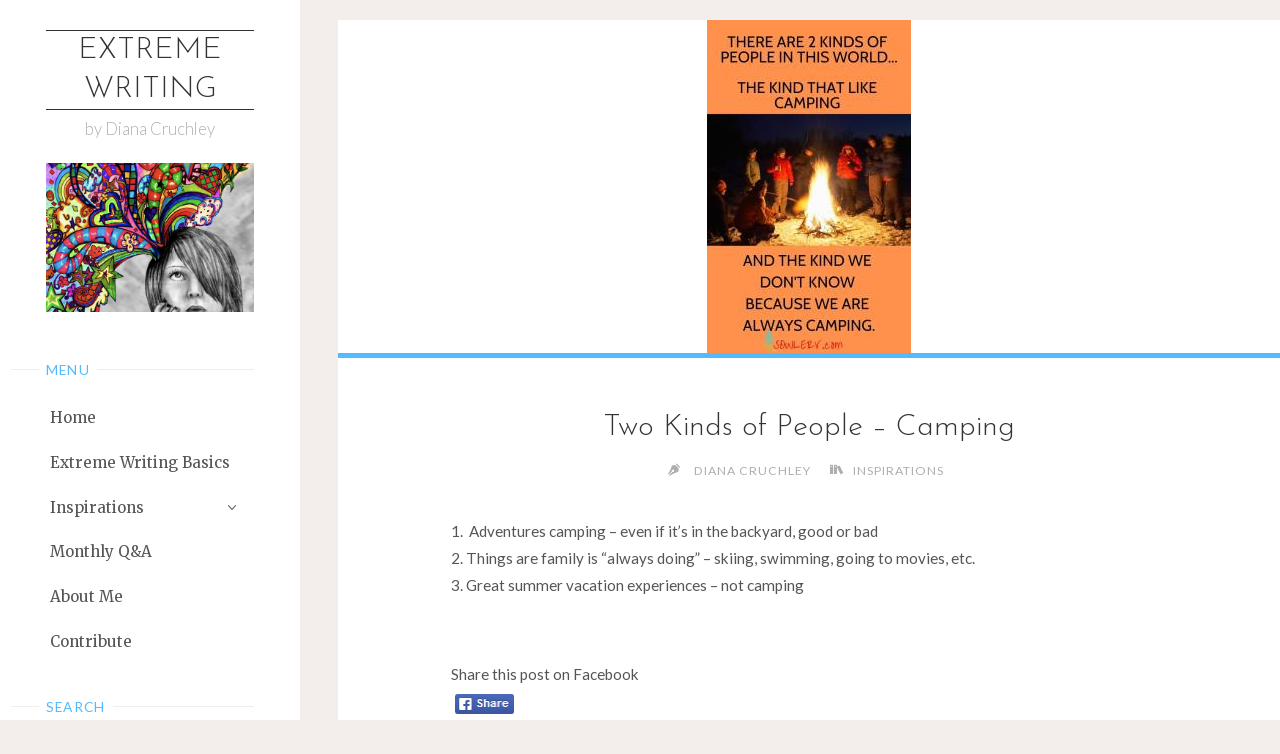

--- FILE ---
content_type: text/html; charset=UTF-8
request_url: https://extreme-writing.com/inspirations/camping/
body_size: 16996
content:
<!DOCTYPE html>
<html lang="en-US">
<head>
<meta name="viewport" content="width=device-width, user-scalable=yes, initial-scale=1.0">
<meta http-equiv="X-UA-Compatible" content="IE=edge" /><meta charset="UTF-8">
<link rel="profile" href="http://gmpg.org/xfn/11">
<link rel="pingback" href="https://extreme-writing.com/xmlrpc.php">
<title>Two Kinds of People &#8211; Camping &#8211; Extreme Writing</title>
<meta name='robots' content='max-image-preview:large' />
<link rel='dns-prefetch' href='//s.w.org' />
<link rel="alternate" type="application/rss+xml" title="Extreme Writing &raquo; Feed" href="https://extreme-writing.com/feed/" />
<link rel="alternate" type="application/rss+xml" title="Extreme Writing &raquo; Comments Feed" href="https://extreme-writing.com/comments/feed/" />
<link rel="alternate" type="application/rss+xml" title="Extreme Writing &raquo; Two Kinds of People &#8211; Camping Comments Feed" href="https://extreme-writing.com/inspirations/camping/feed/" />
		<script type="text/javascript">
			window._wpemojiSettings = {"baseUrl":"https:\/\/s.w.org\/images\/core\/emoji\/13.1.0\/72x72\/","ext":".png","svgUrl":"https:\/\/s.w.org\/images\/core\/emoji\/13.1.0\/svg\/","svgExt":".svg","source":{"concatemoji":"https:\/\/extreme-writing.com\/wp-includes\/js\/wp-emoji-release.min.js?ver=5.8.12"}};
			!function(e,a,t){var n,r,o,i=a.createElement("canvas"),p=i.getContext&&i.getContext("2d");function s(e,t){var a=String.fromCharCode;p.clearRect(0,0,i.width,i.height),p.fillText(a.apply(this,e),0,0);e=i.toDataURL();return p.clearRect(0,0,i.width,i.height),p.fillText(a.apply(this,t),0,0),e===i.toDataURL()}function c(e){var t=a.createElement("script");t.src=e,t.defer=t.type="text/javascript",a.getElementsByTagName("head")[0].appendChild(t)}for(o=Array("flag","emoji"),t.supports={everything:!0,everythingExceptFlag:!0},r=0;r<o.length;r++)t.supports[o[r]]=function(e){if(!p||!p.fillText)return!1;switch(p.textBaseline="top",p.font="600 32px Arial",e){case"flag":return s([127987,65039,8205,9895,65039],[127987,65039,8203,9895,65039])?!1:!s([55356,56826,55356,56819],[55356,56826,8203,55356,56819])&&!s([55356,57332,56128,56423,56128,56418,56128,56421,56128,56430,56128,56423,56128,56447],[55356,57332,8203,56128,56423,8203,56128,56418,8203,56128,56421,8203,56128,56430,8203,56128,56423,8203,56128,56447]);case"emoji":return!s([10084,65039,8205,55357,56613],[10084,65039,8203,55357,56613])}return!1}(o[r]),t.supports.everything=t.supports.everything&&t.supports[o[r]],"flag"!==o[r]&&(t.supports.everythingExceptFlag=t.supports.everythingExceptFlag&&t.supports[o[r]]);t.supports.everythingExceptFlag=t.supports.everythingExceptFlag&&!t.supports.flag,t.DOMReady=!1,t.readyCallback=function(){t.DOMReady=!0},t.supports.everything||(n=function(){t.readyCallback()},a.addEventListener?(a.addEventListener("DOMContentLoaded",n,!1),e.addEventListener("load",n,!1)):(e.attachEvent("onload",n),a.attachEvent("onreadystatechange",function(){"complete"===a.readyState&&t.readyCallback()})),(n=t.source||{}).concatemoji?c(n.concatemoji):n.wpemoji&&n.twemoji&&(c(n.twemoji),c(n.wpemoji)))}(window,document,window._wpemojiSettings);
		</script>
		<style type="text/css">
img.wp-smiley,
img.emoji {
	display: inline !important;
	border: none !important;
	box-shadow: none !important;
	height: 1em !important;
	width: 1em !important;
	margin: 0 .07em !important;
	vertical-align: -0.1em !important;
	background: none !important;
	padding: 0 !important;
}
</style>
	<link rel='stylesheet' id='sweetalert2-css'  href='https://extreme-writing.com/wp-content/plugins/user-registration/assets/css/sweetalert2/sweetalert2.min.css?ver=8.17.1' type='text/css' media='all' />
<link rel='stylesheet' id='user-registration-general-css'  href='https://extreme-writing.com/wp-content/plugins/user-registration/assets/css/user-registration.css?ver=1.9.9' type='text/css' media='all' />
<link rel='stylesheet' id='user-registration-smallscreen-css'  href='https://extreme-writing.com/wp-content/plugins/user-registration/assets/css/user-registration-smallscreen.css?ver=1.9.9' type='text/css' media='only screen and (max-width: 768px)' />
<link rel='stylesheet' id='user-registration-my-account-layout-css'  href='https://extreme-writing.com/wp-content/plugins/user-registration/assets/css/my-account-layout.css?ver=1.9.9' type='text/css' media='all' />
<link rel='stylesheet' id='dashicons-css'  href='https://extreme-writing.com/wp-includes/css/dashicons.min.css?ver=5.8.12' type='text/css' media='all' />
<link rel='stylesheet' id='wp-block-library-css'  href='https://extreme-writing.com/wp-includes/css/dist/block-library/style.min.css?ver=5.8.12' type='text/css' media='all' />
<link rel='stylesheet' id='SFSImainCss-css'  href='https://extreme-writing.com/wp-content/plugins/ultimate-social-media-icons/css/sfsi-style.css?ver=5.8.12' type='text/css' media='all' />
<link rel='stylesheet' id='parent-style-css'  href='https://extreme-writing.com/wp-content/themes/verbosa/style.css?ver=5.8.12' type='text/css' media='all' />
<link rel='stylesheet' id='child-style-css'  href='https://extreme-writing.com/wp-content/themes/verbosa-child-theme/style.css?ver=1.0.0' type='text/css' media='all' />
<link rel='stylesheet' id='cryout-serious-slider-style-css'  href='https://extreme-writing.com/wp-content/plugins/cryout-serious-slider/resources/style.css?ver=1.2.2' type='text/css' media='all' />
<link rel='stylesheet' id='verbosa-themefonts-css'  href='https://extreme-writing.com/wp-content/themes/verbosa/resources/fonts/fontfaces.css?ver=1.1.1' type='text/css' media='all' />
<link rel='stylesheet' id='verbosa-googlefonts-css'  href='//fonts.googleapis.com/css?family=Lato%7CJosefin+Sans%7CMerriweather%7CLato%3A400%7CJosefin+Sans%3A300%7CLato%3A300%7CMerriweather%3A400%7CJosefin+Sans%3A400&#038;ver=1.1.1' type='text/css' media='all' />
<link rel='stylesheet' id='verbosa-main-css'  href='https://extreme-writing.com/wp-content/themes/verbosa-child-theme/style.css?ver=1.1.1' type='text/css' media='all' />
<style id='verbosa-main-inline-css' type='text/css'>
 #content, #colophon-inside { max-width: 1440px; } #sidebar { width: 300px; } #container.two-columns-left .main, #container.two-columns-right .main { width: calc(97% - 300px); } #container.two-columns-left #sidebar-back, #container.two-columns-right #sidebar-back { width: calc( 50% - 420px); min-width: 300px;} html { font-family: Lato; font-size: 16px; font-weight: 400; line-height: 1.8; } #site-title { font-family: Josefin Sans; font-size: 200%; font-weight: 300; } #site-description { font-family: Lato; font-size: 110%; font-weight: 300; } #access ul li a { font-family: Merriweather; font-size: 100%; font-weight: 400; } #mobile-menu ul li a { font-family: Merriweather; } .widget-title { font-family: Lato; font-size: 90%; font-weight: 400; } .widget-container { font-family: Lato; font-size: 100%; font-weight: 400; } .entry-title, #reply-title { font-family: Josefin Sans; color: #333; font-size: 200%; font-weight: 300;} h1 { font-size: 2.76em; } h2 { font-size: 2.4em; } h3 { font-size: 2.04em; } h4 { font-size: 1.68em; } h5 { font-size: 1.32em; } h6 { font-size: 0.96em; } h1, h2, h3, h4, h5, h6 { font-family: Josefin Sans; font-weight: 400; } body { color: #555; background-color: #F3EEEB; } #site-title a, #access li { color: #333; } #site-description { color: #AEAEAE; } #access a, #access .dropdown-toggle, #mobile-menu a, #mobile-menu .dropdown-toggle { color: #555; } #access a:hover, #mobile-menu a:hover { color: #52baff; } #access li a span:before { background-color: #cccccc; } #access li:hover > a:before { background-color: #52baff; } #access li a span:before { display: none;} .dropdown-toggle:hover:after { border-color: #AEAEAE;} .searchform:before { background-color: #52baff; color: #fff;} #colophon .searchform:before { color: #fff; } article.hentry, .main > div:not(#content-masonry), .comment-header, .main > header, .main > nav#nav-below, .pagination span, .pagination a, #nav-old-below, .content-widget { background-color: #fff; } #sidebar-back, #sidebar, nav#mobile-menu { background-color: #fff; } .pagination a:hover, .pagination span:hover { border-color: #AEAEAE;} #breadcrumbs-container { background-color: #fff;} #colophon { background-color: #fff; } span.entry-format i { color: #AEAEAE; border-color: #AEAEAE;} span.entry-format i:hover { color: #52baff; } .entry-format > i:before { color: #AEAEAE;} .entry-content blockquote::before, .entry-content blockquote::after { color: rgba(85,85,85,0.1); } a { color: #333; } a:hover, .entry-meta span a:hover, .widget-title span, .comments-link a:hover { color: #52baff; } .entry-meta a { background-image: linear-gradient(to bottom, #52baff 0%, #52baff 100%);} .entry-title a { background-image: linear-gradient(to bottom, #333 0%, #333 100%);} #author-info #author-avatar img { border-color: #eeeeee; background-color: #fff ;} #footer a, .page-title strong { color: #333; } #footer a:hover { color: #52baff; } .socials a { border-color: #333;} .socials a:before { color: #333; } .socials a:after { background-color: #52baff; } #commentform { } #toTop .icon-back2top:before { color: #333; } #toTop:hover .icon-back2top:before { color: #52baff; } .page-link a:hover { background: #52baff; color: #F3EEEB; } .page-link > span > em { background-color: #eeeeee; } .verbosa-caption-one .main .wp-caption .wp-caption-text { border-color: #eeeeee; } .verbosa-caption-two .main .wp-caption .wp-caption-text { background-color: #f5f5f5; } .verbosa-image-one .entry-content img[class*="align"], .verbosa-image-one .entry-summary img[class*="align"], .verbosa-image-two .entry-content img[class*='align'], .verbosa-image-two .entry-summary img[class*='align'] { border-color: #eeeeee; } .verbosa-image-five .entry-content img[class*='align'], .verbosa-image-five .entry-summary img[class*='align'] { border-color: #52baff; } /* diffs */ #sidebar .searchform { border-color: #eeeeee; } #colophon .searchform { border-color: #eeeeee; } .main .searchform { border-color: #eeeeee; background-color: #fff;} .searchform .searchsubmit { color: #AEAEAE;} .socials a:after { color: #fff;} #breadcrumbs-nav .icon-angle-right::before, .entry-meta span, .entry-meta span a, .entry-utility span, .entry-meta time, .comment-meta a, .entry-meta .icon-metas:before, a.continue-reading-link { color: #AEAEAE; font-family: Lato; font-size: 90%; font-weight: 400; } a.continue-reading-link { background-color: #52baff; color: #fff; } a.continue-reading-link:hover { background-color: #333; } .comment-form > p:before { color: #AEAEAE; } .comment-form > p:hover:before { color: #52baff; } code, #nav-below .nav-previous a:before, #nav-below .nav-next a:before { background-color: #eeeeee; } #nav-below .nav-previous a:hover:before, #nav-below .nav-next a:hover:before { background-color: #dddddd; } #nav-below em { color: #AEAEAE;} #nav-below > div:before { border-color: #eeeeee; background-color: #fff;} #nav-below > div:hover:before { border-color: #dddddd; background-color: #dddddd;} pre, article #author-info, .comment-author, #nav-comments, .page-link, .commentlist .comment-body, .commentlist .pingback, .commentlist img.avatar { border-color: #eeeeee; } #sidebar .widget-title span { background-color: #fff; } #sidebar .widget-title:after { background-color: #eeeeee; } #site-copyright, #footer { border-color: #eeeeee; } #colophon .widget-title span { background-color: #fff; } #colophon .widget-title:after { background-color: #eeeeee; } select, input[type], textarea { color: #555; /*background-color: #f5f5f5;*/ } input[type="submit"], input[type="reset"] { background-color: #333; color: #fff; } input[type="submit"]:hover, input[type="reset"]:hover { background-color: #52baff; } select, input[type], textarea { border-color: #e9e9e9; } input[type]:hover, textarea:hover, input[type]:focus, textarea:focus { /*background-color: rgba(245,245,245,0.65);*/ border-color: #cdcdcd; } hr { background-color: #e9e9e9; } #toTop { background-color: rgba(250,250,250,0.8) } .main .entry-content, .main .entry-summary { text-align: Default; } .main p, .main ul, .main ol, .main dd, .main pre, .main hr { margin-bottom: 1.0em; } .main p { text-indent: 0.0em;} .main a.post-featured-image { background-position: center center; } .main .featured-bar { height: 5px; background-color: #52baff;} .main .featured-bar:before { background-color: #333;} .main { margin-top: 20px; } .verbosa-cropped-featured .main .post-thumbnail-container { height: 400px; } .verbosa-responsive-featured .main .post-thumbnail-container { max-height: 400px; height: auto; } article.hentry, #breadcrumbs-nav, .verbosa-magazine-one #content-masonry article.hentry, .verbosa-magazine-one .pad-container { padding-left: 12%; padding-right: 12%; } .verbosa-magazine-two #content-masonry article.hentry, .verbosa-magazine-two .pad-container, .with-masonry.verbosa-magazine-two #breadcrumbs-nav { padding-left: 5.71%; padding-right: 5.71%; } .verbosa-magazine-three #content-masonry article.hentry, .verbosa-magazine-three .pad-container, .with-masonry.verbosa-magazine-three #breadcrumbs-nav { padding-left: 3.87%; padding-right: 3.87%; } article.hentry .post-thumbnail-container { margin-left: -18%; margin-right: -18%; width: 136%; } #branding img.header-image { max-height: 250px; } .lp-staticslider .staticslider-caption-title, .seriousslider.seriousslider-theme .seriousslider-caption-title { font-family: Josefin Sans; /* font-weight: 300; */ } .lp-staticslider .staticslider-caption-text, .seriousslider.seriousslider-theme .seriousslider-caption-text { font-family: Lato; font-weight: 300; } a[class^="staticslider-button"] { font-family: Lato; font-size: 90%; font-weight: 400; } .lp-text-overlay, .lp-text { background-color: #fff; } .lp-staticslider .staticslider-caption, .seriousslider.seriousslider-theme .seriousslider-caption, .verbosa-landing-page .lp-text-inside, .verbosa-landing-page .lp-posts-inside, .verbosa-landing-page .lp-page-inside, .verbosa-landing-page .content-widget { max-width: 1440px; } .verbosa-landing-page .content-widget { margin: 0 auto; } a.staticslider-button-1 { color: #fff; border-color: #52baff; background-color: #52baff; } a.staticslider-button-1:hover { color: #52baff; } a.staticslider-button-2 { border-color: #fff; background-color: #fff; color: #555; } .staticslider-button-2:hover { color: #fff; background-color: transparent; } 
/* Verbosa Custom CSS */
</style>
<script type='text/javascript' src='https://extreme-writing.com/wp-includes/js/jquery/jquery.min.js?ver=3.6.0' id='jquery-core-js'></script>
<script type='text/javascript' src='https://extreme-writing.com/wp-includes/js/jquery/jquery-migrate.min.js?ver=3.3.2' id='jquery-migrate-js'></script>
<script type='text/javascript' src='https://extreme-writing.com/wp-content/plugins/cryout-serious-slider/resources/jquery.mobile.custom.min.js?ver=1.2.2' id='cryout-serious-slider-jquerymobile-js'></script>
<script type='text/javascript' src='https://extreme-writing.com/wp-content/plugins/cryout-serious-slider/resources/slider.js?ver=1.2.2' id='cryout-serious-slider-script-js'></script>
<!--[if lt IE 9]>
<script type='text/javascript' src='https://extreme-writing.com/wp-content/themes/verbosa/resources/js/html5shiv.min.js?ver=1.1.1' id='verbosa-html5shiv-js'></script>
<![endif]-->
<link rel="https://api.w.org/" href="https://extreme-writing.com/wp-json/" /><link rel="alternate" type="application/json" href="https://extreme-writing.com/wp-json/wp/v2/posts/503" /><link rel="EditURI" type="application/rsd+xml" title="RSD" href="https://extreme-writing.com/xmlrpc.php?rsd" />
<link rel="wlwmanifest" type="application/wlwmanifest+xml" href="https://extreme-writing.com/wp-includes/wlwmanifest.xml" /> 
<meta name="generator" content="WordPress 5.8.12" />
<link rel="canonical" href="https://extreme-writing.com/inspirations/camping/" />
<link rel='shortlink' href='https://extreme-writing.com/?p=503' />
<link rel="alternate" type="application/json+oembed" href="https://extreme-writing.com/wp-json/oembed/1.0/embed?url=https%3A%2F%2Fextreme-writing.com%2Finspirations%2Fcamping%2F" />
<link rel="alternate" type="text/xml+oembed" href="https://extreme-writing.com/wp-json/oembed/1.0/embed?url=https%3A%2F%2Fextreme-writing.com%2Finspirations%2Fcamping%2F&#038;format=xml" />
	<link rel="preconnect" href="https://fonts.googleapis.com">
	<link rel="preconnect" href="https://fonts.gstatic.com">
	<link href='https://fonts.googleapis.com/css2?display=swap&family=Lato&family=Josefin+Sans:wght@700' rel='stylesheet'><meta name="follow.[base64]" content="CHESTmKJ6TmJsyBTlZWS"/>		<style type="text/css" id="wp-custom-css">
			#container.one-column #sidebar,
.post-8.page .entry-header{
	display:none;
}

.home-wrapper{
	margin-top:2rem;
}

.home-wrapper .monthly-q-a a:not(.button){
	color:var(--ew_higlight);
}

.post-8 .top-block{
	display:flex;
	justify-content:space-between;
	align-items:center;
}

.post-8 .top-block .site-title{
	text-transform:uppercase;
	color:black;
	font-size:50px;
	margin-top:5rem;
}

.post-8 .top-block .top-block-text .top-block-descr{
	max-width:500px;
	font-size:1.1rem;
	margin-top:2rem;
}

.post-8 .block{
	margin-top:5rem;
	text-align:center;
}

.post-8 .block .step-block{
	display:flex;
	justify-content:space-between;
	max-width:850px;
	margin:auto;
}

.post-8 .block .step-block img{
	max-width:220px;
}

.post-8 .block .block-title{
	text-transform:uppercase;
	color: black;
	font-size:30px;
}

.post-8 .block .how-it-works-subtitle{
	color:black;
	max-width:700px;
	margin:3rem auto;
}

.button.read-more-button,
.btn.button.ur-submit-button,
#blog_subscription-2 #subscribe-submit button,
.home aside#colophon.footer-two #blog_subscription-3 #subscribe-submit button 
{
	background-color:var(--ew-main-color);
	text-align:center;
	display:block;
	min-width:150px;
	max-width:270px;
	margin:auto;
	color:white;
	text-transform:uppercase;
	font-family: 'Josefin Sans', sans-serif;
	padding:1rem 0.5rem 0.7rem;
	border-radius:33px;
	border:none;
}

.btn.button.ur-submit-button,
#blog_subscription-2 #subscribe-submit button,
.home aside#colophon.footer-two #blog_subscription-3 #subscribe-submit button {
	margin-top:1rem;
}

.top-block-text p .button.read-more-button{
	margin-left:0;
}

.post-8 .block.content-block{
	display:flex;
	justify-content:space-between;
	align-items:center;
}

.post-8 .block.content-block.block-faq{
	display:flex;
	justify-content:center;
	align-items:center;
}

.post-8 .content-block .block-descr{
	max-width:500px;
	font-size:1.1rem;
}

.post-8 .content-block.block-faq .block-descr{
	max-width:800px;
}

.post-8 .block.content-block.block-faq .block-par{
	text-align:left;
}

.post-8 .block.content-block.block-faq .block-par a{
	display:block;
}

.buy-book .block-par a{
	color:var(--ew_higlight);
}

.button.read-more-button.stand-alone{
	margin-top:6rem;
}

/* Removing white BG */
.verbosa-elementshadow article.hentry.post-8{
	box-shadow:none;
	background-color:transparent;
}
.verbosa-elementshadow article.hentry.post-8 .featured-bar{
	background-color:transparent;
}

/* TABLET STYLES */
@media only screen and (max-width: 770px) {
	.verbosa-elementshadow article.hentry.post-8{
		padding:0;
	}
	
	.post-8 .content-block .block-descr{
		max-width:300px;
	}
}

/* NAVBAR STYLES */
  .home-top-navbar-mobile{
      display: none;
  }

.home-top-navbar{
/*     background-color: white; */
	background-color: #B2B2FC;
    position: fixed;
    top:-1px;
    left:0;
    width: 100%;
}

.home-top-navigation{
    list-style-type: none;
    padding: 0;
    margin-left:2rem;
		margin-top:.5rem;

    display: flex;
    justify-content: flex-start;
    align-items: center;
}

.main li li{
	margin-left:0;
}

.inspirations-dropdown{
    display: none;
}
.home-top-navigation .home-top-nav-item .home-top-nav-link{
/* 	color:white; */
}

.home-top-navigation .home-top-nav-item:hover .home-top-nav-link {
/*     background-color:#FCE8B2; */
		background-color: white;
    color: black;
}

.home-top-navigation .home-top-nav-item a{
    text-decoration: none;
    color:black;
    font-family: "Lato", sans-serif;
    font-size: 20px;
    padding: 1.4rem 1.5rem;
}

.home-top-nav-item-inspirations:hover ul{
    display: block;
    position: absolute;
    top:100%;
}

.inspirations-dropdown{
    list-style-type: none;
    padding: 0;
    background-color: white;
    /* border:1px solid #FCE8B2; */
}

.inspirations-dropdown li{
	margin:0!important;
}

.inspirations-nav-item a{
    padding: 1rem 1.5rem!important;
    display: block;
}

.inspirations-nav-item a:hover{
/*     background-color: #FCE8B2; */
	background-color: #B2B2FC;
}

.top-block-img-mobile{
	display:none;
}


/* MOBILE STYLES */
@media only screen and (max-width: 450px) {
		
	
	.post-8 .block .step-block,
	.post-8 .block.content-block{
		flex-flow:column;
	}
	
	.post-8 .top-block{
		flex-flow:column-reverse;
		align-items:center;
		justify-content:center;
	}
	
	.post-8 .block .step-block{
		justify-content:center;
		align-items:center;
	}
	.top-block-text p .button.read-more-button{
	margin-left:auto;
}
	
	.top-block-img.img-desktop{
		display:none;
	}
	
	.top-block-img-mobile{
	display:block;
}
	
/* Mobile NavBar styles	 */
	.home-top-navbar-mobile{
		display:block;
		background-color: white;
    position: fixed;
    top: -1px;
    left: 0;
    width: 100%;
	}
	
	.home-wrapper{
		margin-top:3rem;
	}
.container {
    display: block;
    cursor: pointer;
    padding: 10px;
    width: 20%;
  }
  
  .bar1, .bar2, .bar3 {
    width: 35px;
    height: 3px;
    border-radius: 10px;
    background-color: #333;
    margin: 6px 0;
    transition: 0.4s;
  }
	
	.home-top-navbar{
        display: none;
    }

    .mobile-hamburger{
        position: relative;
    }

    .home-top-navbar-mobile .home-top-navigation{
        display:none;
        flex-flow: column;
        align-items: flex-start;

        position: absolute;
        left: -32px;
        background-color: white;
        top: 70%;

        border-bottom: 1px solid #FCE8B2;
    }

    .home-top-navbar-mobile .mobile-hamburger:hover .home-top-navigation{
        display: flex;
    }

    .home-top-navbar-mobile .home-top-navigation .home-top-nav-item{
        /* padding: 1rem 0; */
        width: 100%;
    }

    .home-top-navbar-mobile .home-top-navigation .home-top-nav-item a{
        display: inherit;
    }
}

/* Category Page Styles */
/* box-shadow: 0 0 0.5em 0.1em rgba(0, 0, 0, 0.03); */

#post-385{
	box-shadow:none;
	background-color:transparent;
	padding-left:5%;
	padding-right:5%;
}

#post-385 .featured-bar{
	background-color:transparent;
}

#post-385 .entry-header{
	display:none;
}

.cat-page-wrapper .cat-grid{
	display:flex;
	justify-content:center;
	flex-flow:row wrap;
}

.cat-page-wrapper .cat-grid .cat-grid-item{
	background-color:white;
	box-shadow: 0 0 0.5em 0.1em rgba(0, 0, 0, 0.03);
	margin:1rem;
	
	
	flex:1 0 28%;
}

.cat-page-wrapper .cat-grid .cat-grid-item h3{
	text-align:center;
	color:black;
}

.cat-page-wrapper .cat-grid .cat-grid-item:hover h3{
	color:var(--ew_higlight);
}

.cat-page-wrapper .cat-grid .cat-grid-item img{
	width:100%;
	height:170px;
	object-fit:cover;
	box-sizing:border-box;
	
	border-bottom:5px solid #52baff;
	transition: 1s all ease;
}

.cat-page-wrapper .cat-grid .cat-grid-item:hover img{
	border-bottom:5px solid black;
}


.cat-page-wrapper .cat-grid .cat-grid-item:last-of-type{
	max-height:110px;
	padding:0 1rem;
}

#post-18 #nav-below{
	display:none;
}

#post-18 .continue-reading-link span{
	display:none;
}

#post-18 .continue-reading-link:before{
	content:"read more";
}

.category-q-and-a .continue-reading-link span{
	display:none;
}

.category-q-and-a .continue-reading-link:before{
	content:"read more";
}

#poweredby{
	display:none;
}

@media only screen and (max-width: 450px) {
	#custom_html-3,
	#custom_html-5,
	#custom_html-6,
	.header-image{
		display:none!important;
	}
}


.verbosa-responsive-featured .main .post-thumbnail-container {
    max-height: inherit;
}


/* FOLLOW BUTTON ON HOME */

.home #post-8{
	padding-bottom:0;
	margin-bottom:0;
}

aside#colophon.footer-two{
	display:none;
}

.home aside#colophon.footer-two{
	display:block;
	background-color:#F3EEEB;
}

.home aside#colophon #colophon-inside{
	display:flex;
	justify-content:center;
	align-items:center;
}

.home aside#colophon.footer-two #blog_subscription-3{
	margin:auto;
	align-items:center;
}

.home aside#colophon.footer-two #blog_subscription-3 .widget-title{
	text-transform: uppercase;
    font-size: 30px;
		font-weight: 700;
		font-family:Josefin Sans;
	text-align:center;
	margin-bottom:1rem;
}
.home aside#colophon.footer-two #blog_subscription-3 .widget-title span{
	color: black;
	background-color:transparent;
}

.home aside#colophon.footer-two #blog_subscription-3 #subscribe-field-blog_subscription-3{
  background-color: #f5f5f5;
}
.home aside#colophon.footer-two #blog_subscription-3 #subscribe-submit button {
	margin-bottom:3rem;
}


/* SAHRE BUTTONS STYLE */

.sfsi_Sicons{
	margin-top:3rem;
}

/* Hiding image in the Posts to show it in JetPack emails*/

.extreme-writing-hidden-image{
	display:none;
}


/* SIDEBAR FIXES */
#sidebar{
	bottom:auto!important;
}

/* Contact Page Styles */
.contact-wrapper{
	display:flex;
}		</style>
			<style id="egf-frontend-styles" type="text/css">
		p {font-family: 'Lato', sans-serif;font-style: normal;font-weight: 400;} h1 {font-family: 'Josefin Sans', sans-serif;font-style: normal;font-weight: 700;} h2 {font-family: 'Josefin Sans', sans-serif;font-style: normal;font-weight: 700;} h3 {font-family: 'Josefin Sans', sans-serif;font-style: normal;font-weight: 700;} h4 {} h5 {} h6 {} 	</style>
	</head>

<body class="post-template-default single single-post postid-503 single-format-standard user-registration-page verbosa-image-none verbosa-caption-two verbosa-responsive-featured verbosa-magazine-two verbosa-magazine-layout comhide-in-posts verbosa-comment-placeholder verbosa-elementshadow" itemscope itemtype="http://schema.org/WebPage">

<div id="content" class="cryout">

<div id="container" class="two-columns-left">
		<div id="sidebar">

		<header id="header"  itemscope itemtype="http://schema.org/WPHeader">
			<nav id="mobile-menu">
				<span id="nav-cancel"><i class="icon-cross"></i></span>
				<div><ul id="mobile-nav" class=""><li id="menu-item-220" class="menu-item menu-item-type-custom menu-item-object-custom menu-item-home menu-item-220"><a href="http://extreme-writing.com"><span>Home</span></a></li>
<li id="menu-item-97" class="menu-item menu-item-type-post_type menu-item-object-post menu-item-97"><a href="https://extreme-writing.com/extreme-writing-basics/extreme-writing-in-a-nutshell/"><span>Extreme Writing Basics</span></a></li>
<li id="menu-item-565" class="menu-item menu-item-type-post_type menu-item-object-page menu-item-has-children menu-item-565"><a href="https://extreme-writing.com/categories/"><span>Inspirations</span></a>
<ul class="sub-menu">
	<li id="menu-item-566" class="menu-item menu-item-type-custom menu-item-object-custom menu-item-566"><a href="/tag/photos/"><span>Photos</span></a></li>
	<li id="menu-item-567" class="menu-item menu-item-type-custom menu-item-object-custom menu-item-567"><a href="/tag/picture-books/"><span>Picture Books</span></a></li>
	<li id="menu-item-568" class="menu-item menu-item-type-custom menu-item-object-custom menu-item-568"><a href="/tag/grumpy-cat/"><span>Grumpy Cat</span></a></li>
	<li id="menu-item-569" class="menu-item menu-item-type-custom menu-item-object-custom menu-item-569"><a href="/tag/art-masterpieces/"><span>Art Masterpieces</span></a></li>
	<li id="menu-item-570" class="menu-item menu-item-type-custom menu-item-object-custom menu-item-570"><a href="/tag/sayings-and-proverbs/"><span>Sayings and Proverbs</span></a></li>
	<li id="menu-item-571" class="menu-item menu-item-type-custom menu-item-object-custom menu-item-571"><a href="/tag/one-of-a-kind/"><span>One of a Kind</span></a></li>
	<li id="menu-item-572" class="menu-item menu-item-type-custom menu-item-object-custom menu-item-572"><a href="/tag/2-kinds-of-people/"><span>2 Kinds of People</span></a></li>
	<li id="menu-item-573" class="menu-item menu-item-type-custom menu-item-object-custom menu-item-573"><a href="/tag/connect-to-the-date/"><span>Connect to the Date</span></a></li>
</ul>
</li>
<li id="menu-item-121" class="menu-item menu-item-type-taxonomy menu-item-object-category menu-item-121"><a href="https://extreme-writing.com/category/q-and-a/"><span>Monthly Q&#038;A</span></a></li>
<li id="menu-item-15" class="menu-item menu-item-type-post_type menu-item-object-page menu-item-15"><a href="https://extreme-writing.com/about-me/"><span>About Me</span></a></li>
<li id="menu-item-461" class="menu-item menu-item-type-post_type menu-item-object-page menu-item-461"><a href="https://extreme-writing.com/contact-page/"><span>Contribute</span></a></li>
</ul></div>			</nav>
			<div id="branding" role="banner">
			<div class="identity"><div itemprop="headline" id="site-title"><span> <a href="https://extreme-writing.com/"  rel="home">Extreme Writing</a> </span></div><span id="site-description"  itemprop="description" >by Diana Cruchley</span></div>							<img class="header-image" alt="Two Kinds of People &#8211; Camping" src="https://extreme-writing.com/wp-content/uploads/2019/10/cropped-Screen-Shot-2019-10-16-at-2.26.48-PM.png" />
				
<aside id="primary" class="widget-area sidey" role="complementary"  itemscope itemtype="http://schema.org/WPSideBar">
	
	
	</aside>

				<a id="nav-toggle"><span>&nbsp;</span></a>
				<nav id="access" role="navigation"  aria-label="Primary Menu"  itemscope itemtype="http://schema.org/SiteNavigationElement">
				<h3 class="widget-title menu-title"><span>Menu</span></h3>
						<div class="skip-link screen-reader-text">
		<a href="#main" title="Skip to content"> Skip to content </a>
	</div>
	<div><ul id="prime_nav" class=""><li class="menu-item menu-item-type-custom menu-item-object-custom menu-item-home menu-item-220"><a href="http://extreme-writing.com"><span>Home</span></a></li>
<li class="menu-item menu-item-type-post_type menu-item-object-post menu-item-97"><a href="https://extreme-writing.com/extreme-writing-basics/extreme-writing-in-a-nutshell/"><span>Extreme Writing Basics</span></a></li>
<li class="menu-item menu-item-type-post_type menu-item-object-page menu-item-has-children menu-item-565"><a href="https://extreme-writing.com/categories/"><span>Inspirations</span></a>
<ul class="sub-menu">
	<li class="menu-item menu-item-type-custom menu-item-object-custom menu-item-566"><a href="/tag/photos/"><span>Photos</span></a></li>
	<li class="menu-item menu-item-type-custom menu-item-object-custom menu-item-567"><a href="/tag/picture-books/"><span>Picture Books</span></a></li>
	<li class="menu-item menu-item-type-custom menu-item-object-custom menu-item-568"><a href="/tag/grumpy-cat/"><span>Grumpy Cat</span></a></li>
	<li class="menu-item menu-item-type-custom menu-item-object-custom menu-item-569"><a href="/tag/art-masterpieces/"><span>Art Masterpieces</span></a></li>
	<li class="menu-item menu-item-type-custom menu-item-object-custom menu-item-570"><a href="/tag/sayings-and-proverbs/"><span>Sayings and Proverbs</span></a></li>
	<li class="menu-item menu-item-type-custom menu-item-object-custom menu-item-571"><a href="/tag/one-of-a-kind/"><span>One of a Kind</span></a></li>
	<li class="menu-item menu-item-type-custom menu-item-object-custom menu-item-572"><a href="/tag/2-kinds-of-people/"><span>2 Kinds of People</span></a></li>
	<li class="menu-item menu-item-type-custom menu-item-object-custom menu-item-573"><a href="/tag/connect-to-the-date/"><span>Connect to the Date</span></a></li>
</ul>
</li>
<li class="menu-item menu-item-type-taxonomy menu-item-object-category menu-item-121"><a href="https://extreme-writing.com/category/q-and-a/"><span>Monthly Q&#038;A</span></a></li>
<li class="menu-item menu-item-type-post_type menu-item-object-page menu-item-15"><a href="https://extreme-writing.com/about-me/"><span>About Me</span></a></li>
<li class="menu-item menu-item-type-post_type menu-item-object-page menu-item-461"><a href="https://extreme-writing.com/contact-page/"><span>Contribute</span></a></li>
</ul></div>				</nav><!-- #access -->

			</div><!-- #branding -->
		</header><!-- #header -->

		
<aside id="secondary" class="widget-area sidey" role="complementary"  itemscope itemtype="http://schema.org/WPSideBar">

		<section id="search-2" class="widget-container widget_search"><h3 class="widget-title"><span>Search</span></h3>
<form role="search" method="get" class="searchform" action="https://extreme-writing.com/">
	<label>
		<span class="screen-reader-text">Search for:</span>
		<input type="search" class="s" placeholder="Search" value="" name="s" />
	</label>
	<button type="submit" class="searchsubmit"><span class="screen-reader-text">Search</span><i class="icon-search"></i></button>
</form>
</section>      <section id="mailpoet_form-2" class="widget-container widget_mailpoet_form">
  
      <h3 class="widget-title"><span>Follow Us For Updates</span></h3>
  
  <div class="
    mailpoet_form_popup_overlay
      "></div>
  <div
    id="mailpoet_form_1"
    class="
      mailpoet_form
      mailpoet_form_widget
      mailpoet_form_position_
      mailpoet_form_animation_
    "
      >
    
    <style type="text/css">
     #mailpoet_form_1 .mailpoet_form { font-family: "Lato" !important; }
#mailpoet_form_1 form { margin-bottom: 0; }
#mailpoet_form_1 h1.mailpoet-heading { margin: 0 0 20px; }
#mailpoet_form_1 p.mailpoet_form_paragraph.last { margin-bottom: 5px; }
#mailpoet_form_1 .mailpoet_column_with_background { padding: 10px; }
#mailpoet_form_1 .mailpoet_form_column:not(:first-child) { margin-left: 20px; }
#mailpoet_form_1 .mailpoet_paragraph { line-height: 20px; margin-bottom: 20px; }
#mailpoet_form_1 .mailpoet_segment_label, #mailpoet_form_1 .mailpoet_text_label, #mailpoet_form_1 .mailpoet_textarea_label, #mailpoet_form_1 .mailpoet_select_label, #mailpoet_form_1 .mailpoet_radio_label, #mailpoet_form_1 .mailpoet_checkbox_label, #mailpoet_form_1 .mailpoet_list_label, #mailpoet_form_1 .mailpoet_date_label { display: block; font-weight: normal; }
#mailpoet_form_1 .mailpoet_text, #mailpoet_form_1 .mailpoet_textarea, #mailpoet_form_1 .mailpoet_select, #mailpoet_form_1 .mailpoet_date_month, #mailpoet_form_1 .mailpoet_date_day, #mailpoet_form_1 .mailpoet_date_year, #mailpoet_form_1 .mailpoet_date { display: block; }
#mailpoet_form_1 .mailpoet_text, #mailpoet_form_1 .mailpoet_textarea { width: 200px; }
#mailpoet_form_1 .mailpoet_checkbox {  }
#mailpoet_form_1 .mailpoet_submit {  }
#mailpoet_form_1 .mailpoet_divider {  }
#mailpoet_form_1 .mailpoet_message {  }
#mailpoet_form_1 .mailpoet_form_loading { width: 30px; text-align: center; line-height: normal; }
#mailpoet_form_1 .mailpoet_form_loading > span { width: 5px; height: 5px; background-color: #5b5b5b; }
#mailpoet_form_1 .yarko_mp-form-input input { padding: 8px 16px !important; }#mailpoet_form_1{border: 1px solid #f7f7f7;border-radius: 0px;background: #ffffff;color: #52baff;text-align: left;}#mailpoet_form_1 form.mailpoet_form {padding: 10px;}#mailpoet_form_1{width: 100%;}#mailpoet_form_1 .mailpoet_message {margin: 0; padding: 0 20px;}
        #mailpoet_form_1 .mailpoet_validate_success {color: #00d084}
        #mailpoet_form_1 input.parsley-success {color: #00d084}
        #mailpoet_form_1 select.parsley-success {color: #00d084}
        #mailpoet_form_1 textarea.parsley-success {color: #00d084}
      
        #mailpoet_form_1 .mailpoet_validate_error {color: #cf2e2e}
        #mailpoet_form_1 input.parsley-error {color: #cf2e2e}
        #mailpoet_form_1 select.parsley-error {color: #cf2e2e}
        #mailpoet_form_1 textarea.textarea.parsley-error {color: #cf2e2e}
        #mailpoet_form_1 .parsley-errors-list {color: #cf2e2e}
        #mailpoet_form_1 .parsley-required {color: #cf2e2e}
        #mailpoet_form_1 .parsley-custom-error-message {color: #cf2e2e}
      #mailpoet_form_1 .mailpoet_paragraph.last {margin-bottom: 0} @media (max-width: 500px) {#mailpoet_form_1 {background: #ffffff;}} @media (min-width: 500px) {#mailpoet_form_1 .last .mailpoet_paragraph:last-child {margin-bottom: 0}}  @media (max-width: 500px) {#mailpoet_form_1 .mailpoet_form_column:last-child .mailpoet_paragraph:last-child {margin-bottom: 0}} 
    </style>

    <form
      target="_self"
      method="post"
      action="https://extreme-writing.com/wp-admin/admin-post.php?action=mailpoet_subscription_form"
      class="mailpoet_form mailpoet_form_form mailpoet_form_widget"
      novalidate
      data-delay=""
      data-exit-intent-enabled=""
      data-font-family=""
      data-cookie-expiration-time=""
    >
      <input type="hidden" name="data[form_id]" value="1" />
      <input type="hidden" name="token" value="c3fdb6b92a" />
      <input type="hidden" name="api_version" value="v1" />
      <input type="hidden" name="endpoint" value="subscribers" />
      <input type="hidden" name="mailpoet_method" value="subscribe" />

      <label class="mailpoet_hp_email_label" style="display: none !important;">Please leave this field empty<input type="email" name="data[email]"/></label><div class="mailpoet_paragraph yarko_mp-form-input"><style>input[name="data[form_field_NDkxNWI5ZTNjZDRiX2VtYWls]"]::placeholder{color:#555555;opacity: 1;}</style><label for="form_email_1" class="mailpoet-screen-reader-text" style="font-size: 15px;line-height: 18px&quot;;font-weight: bold;"data-automation-id="form_email_label" >Email: <span class="mailpoet_required">*</span></label><input type="email" autocomplete="email" class="mailpoet_text" id="form_email_1" name="data[form_field_NDkxNWI5ZTNjZDRiX2VtYWls]" title="Email:" value="" style="width:100%;background-color:#ffffff;border-style:solid;border-radius:40px !important;border-width:1px;border-color:#cdcdcd;padding:24px;margin: 0 auto 0 0;font-family:&#039;Karla&#039;;font-size:15px;line-height:1.5;height:auto;color:#555555;" data-automation-id="form_email"  placeholder="Email: *" data-parsley-required="true" data-parsley-minlength="6" data-parsley-maxlength="150" data-parsley-type-message="This value should be a valid email." data-parsley-errors-container=".mailpoet_error_email_" data-parsley-required-message="This field is required."/></div>
<div class="mailpoet_paragraph yarko_mp-form-input"><input type="submit" class="mailpoet_submit" value="FOLLOW" data-automation-id="subscribe-submit-button" data-font-family='Inter' style="width:100%;background-color:#52baff;border-style:solid;border-radius:40px !important;border-width:0px;padding:16px;margin: 0 auto 0 0;font-family:&#039;Inter&#039;;font-size:15px;line-height:1.5;height:auto;color:#ffffff;border-color:transparent;font-weight:bold;" /><span class="mailpoet_form_loading"><span class="mailpoet_bounce1"></span><span class="mailpoet_bounce2"></span><span class="mailpoet_bounce3"></span></span></div>

      <div class="mailpoet_message">
        <p class="mailpoet_validate_success"
                style="display:none;"
                >Check your inbox or spam folder to confirm your subscription.
        </p>
        <p class="mailpoet_validate_error"
                style="display:none;"
                >        </p>
      </div>
    </form>
  </div>

      </section>
  <section id="custom_html-3" class="widget_text widget-container widget_custom_html"><h3 class="widget-title"><span>Purchase the book</span></h3><div class="textwidget custom-html-widget"><a href="http://www.ascd.org/publications/books/sf115065/chapters/What-is-Extreme-Writing%C2%A2.aspx" target="_blank" rel="noopener">
<img style="width:100%;" src="http://extreme-writing.com/wp-content/uploads/2019/09/EW_Book.jpg">
</a></div></section><section id="custom_html-5" class="widget_text widget-container widget_custom_html"><h3 class="widget-title"><span>Also Check Out</span></h3><div class="textwidget custom-html-widget"><a href="https://dianacruchley.com" target="_blank" rel="noopener">
	<img style="width:100%;" src="http://extreme-writing.com/wp-content/uploads/2019/11/PicBooks.png">
Diana's Site with teaching advice on Picture Books
</a></div></section>
	</aside>
		
<aside id="tertiary" class="widget-area sidey" role="complementary"  itemscope itemtype="http://schema.org/WPSideBar">
	
	
	</aside>

			<footer id="footer" role="contentinfo"  itemscope itemtype="http://schema.org/WPFooter">
		<div id="footer-inside">
			<div id="site-copyright">Copyright © Diana Cruchley 2019
Developed by <a href="http://yarko.ca/">Yarko Designs</a></div><div id="poweredby">Powered by<a target="_blank" href="#" title="Verbosa Theme by Cryout Creations"> Verbosa</a> &amp; <a target="_blank" href="http://wordpress.org/" title="Semantic Personal Publishing Platform">  WordPress.</a></div>		</div> <!-- #footer-inside -->
	</footer><!-- #footer -->

		</div><!--sidebar-->
		<div id="sidebar-back"></div>
	<main id="main" role="main" class="main">
		
		
			<article id="post-503" class="post-503 post type-post status-publish format-standard has-post-thumbnail hentry category-inspirations tag-2-kinds-of-people" itemscope itemtype="http://schema.org/Article" itemprop="mainEntity">

				<div class="post-thumbnail-container"  itemprop="image" itemscope itemtype="http://schema.org/ImageObject">
			<a href="https://extreme-writing.com/inspirations/camping/" title="Two Kinds of People - Camping"
				 style="background-image: url(https://extreme-writing.com/wp-content/uploads/2019/10/sayings4.jpg)"  class="post-featured-image" >
			</a>
			<a class="responsive-featured-image" href="https://extreme-writing.com/inspirations/camping/" title="Two Kinds of People - Camping">
				<img class="post-featured-image" alt="Two Kinds of People &#8211; Camping"  itemprop="url" src="https://extreme-writing.com/wp-content/uploads/2019/10/sayings4.jpg" />
			</a>

			<meta itemprop="width" content="204">
			<meta itemprop="height" content="333">
		</div>
		<div class="featured-bar"></div>
			<header class="entry-header">
								<h1 class="entry-title"  itemprop="headline">Two Kinds of People &#8211; Camping</h1>
				<div class="entry-meta">
					<span class="author vcard" itemscope itemtype="http://schema.org/Person" itemprop="author">
				<i class="icon-pen icon-metas" title="Author"></i>
				<a class="url fn n" href="https://extreme-writing.com/author/dianacruchley/" title="View all posts by Diana Cruchley" itemprop="url">
					<em itemprop="name">Diana Cruchley</em>
				</a>
			</span><span class="bl_categ" >
					<i class="icon-books icon-metas" title="Categories"></i><a href="https://extreme-writing.com/category/inspirations/" rel="category tag">Inspirations</a></span>				</div><!-- .entry-meta -->
			</header>

			
			<div class="entry-content"  itemprop="articleBody">
				<ol>
<li style="font-weight: 400;"><span style="font-weight: 400;"> Adventures camping &#8211; even if it’s in the backyard, good or bad</span></li>
<li style="font-weight: 400;"><span style="font-weight: 400;">Things are family is “always doing” &#8211; skiing, swimming, going to movies, etc.</span></li>
<li style="font-weight: 400;"><span style="font-weight: 400;">Great summer vacation experiences &#8211; not camping</span></li>
</ol>
<div class='sfsi_Sicons' style='width: 100%; display: inline-block; vertical-align: middle; text-align:left'><div style='margin:0px 8px 0px 0px; line-height: 24px'><span>Share this post on Facebook</span></div><div class='sfsi_socialwpr'><div class='sf_fb_share sf_icon' style='text-align:left;vertical-align: middle;'><a  target='_blank' href='https://www.facebook.com/sharer/sharer.php?u=https%3A%2F%2Fextreme-writing.com%2Finspirations%2Fcamping%2F' style='display:inline-block;'  > <img class='sfsi_wicon'  data-pin-nopin='true' width='auto' height='auto' alt='fb-share-icon' title='Facebook Share' src='https://extreme-writing.com/wp-content/plugins/ultimate-social-media-icons/images/visit_icons/fbshare_bck.png'  /></a></div></div></div>							</div><!-- .entry-content -->

			
			<footer class="entry-meta">
						<div class="entry-meta">
			<span class="footer-tags"  itemprop="keywords">
				<i class="icon-bookmark icon-metas" title="Tagged"></i>&nbsp;<a href="https://extreme-writing.com/tag/2-kinds-of-people/" rel="tag">2 Kinds of People</a>			</span>
		</div>
					</footer><!-- .entry-meta -->

			<nav id="nav-below" class="navigation" role="navigation">
				<div class="nav-previous"><em>Previous Post</em><a href="https://extreme-writing.com/inspirations/sometimes-you-have-to-pick-yourself-up-and-carry-on/" rel="prev"><span>Sometimes You Have To Pick Yourself Up and Carry On.</span></a></div>
				<div class="nav-next"><em>Next Post</em><a href="https://extreme-writing.com/inspirations/glass-half-empty/" rel="next"><span>Two Kinds of People &#8211; Glass Half Empty</span></a></div>
			</nav><!-- #nav-below -->

		
<section id="comments">
	
	
	</section><!-- #comments -->
		<link itemprop="mainEntityOfPage" href="https://extreme-writing.com/camping/" />		</article><!-- #post-## -->


		</main><!-- #main -->
</div><!-- #container -->

		<div style="clear:both;"></div>

	</div><!-- #content -->

	<aside id="colophon" role="complementary" class="footer-two  cryout" itemscope itemtype="http://schema.org/WPSideBar">
		<div id="colophon-inside">
					</div>
	</aside><!-- #colophon -->

<div id="toTop"><i class="icon-back2top"></i> </div><script>
window.addEventListener('sfsi_functions_loaded', function() {
    if (typeof sfsi_responsive_toggle == 'function') {
        sfsi_responsive_toggle(0);
        // console.log('sfsi_responsive_toggle');

    }
})
</script>
    <script>
        window.addEventListener('sfsi_functions_loaded', function() {
            if (typeof sfsi_plugin_version == 'function') {
                sfsi_plugin_version(2.63);
            }
        });

        function sfsi_processfurther(ref) {
            var feed_id = '[base64]';
            var feedtype = 8;
            var email = jQuery(ref).find('input[name="email"]').val();
            var filter = /^([a-zA-Z0-9_\.\-])+\@(([a-zA-Z0-9\-])+\.)+([a-zA-Z0-9]{2,4})+$/;
            if ((email != "Enter your email") && (filter.test(email))) {
                if (feedtype == "8") {
                    var url = "https://api.follow.it/subscription-form/" + feed_id + "/" + feedtype;
                    window.open(url, "popupwindow", "scrollbars=yes,width=1080,height=760");
                    return true;
                }
            } else {
                alert("Please enter email address");
                jQuery(ref).find('input[name="email"]').focus();
                return false;
            }
        }
    </script>
    <style type="text/css" aria-selected="true">
        .sfsi_subscribe_Popinner {
            width: 100% !important;

            height: auto !important;

            padding: 18px 0px !important;

            background-color: #ffffff !important;

        }

        .sfsi_subscribe_Popinner form {

            margin: 0 20px !important;

        }

        .sfsi_subscribe_Popinner h5 {

            font-family: Helvetica,Arial,sans-serif !important;

            font-weight: bold !important;

            color: #000000 !important;

            font-size: 16px !important;

            text-align: center !important;

            margin: 0 0 10px !important;

            padding: 0 !important;

        }

        .sfsi_subscription_form_field {

            margin: 5px 0 !important;

            width: 100% !important;

            display: inline-flex;

            display: -webkit-inline-flex;

        }

        .sfsi_subscription_form_field input {

            width: 100% !important;

            padding: 10px 0px !important;

        }

        .sfsi_subscribe_Popinner input[type=email] {

            font-family: Helvetica,Arial,sans-serif !important;

            font-style: normal !important;

            color:  !important;

            font-size: 14px !important;

            text-align: center !important;

        }

        .sfsi_subscribe_Popinner input[type=email]::-webkit-input-placeholder {

            font-family: Helvetica,Arial,sans-serif !important;

            font-style: normal !important;

            color:  !important;

            font-size: 14px !important;

            text-align: center !important;

        }

        .sfsi_subscribe_Popinner input[type=email]:-moz-placeholder {
            /* Firefox 18- */

            font-family: Helvetica,Arial,sans-serif !important;

            font-style: normal !important;

            color:  !important;

            font-size: 14px !important;

            text-align: center !important;

        }

        .sfsi_subscribe_Popinner input[type=email]::-moz-placeholder {
            /* Firefox 19+ */

            font-family: Helvetica,Arial,sans-serif !important;

            font-style: normal !important;

            color:  !important;

            font-size: 14px !important;

            text-align: center !important;

        }

        .sfsi_subscribe_Popinner input[type=email]:-ms-input-placeholder {

            font-family: Helvetica,Arial,sans-serif !important;

            font-style: normal !important;

            color:  !important;

            font-size: 14px !important;

            text-align: center !important;

        }

        .sfsi_subscribe_Popinner input[type=submit] {

            font-family: Helvetica,Arial,sans-serif !important;

            font-weight: bold !important;

            color: #000000 !important;

            font-size: 16px !important;

            text-align: center !important;

            background-color: #dedede !important;

        }

        .sfsi_shortcode_container {
            float: left;
        }

        .sfsi_shortcode_container .norm_row .sfsi_wDiv {
            position: relative !important;
        }

        .sfsi_shortcode_container .sfsi_holders {
            display: none;
        }

            </style>

<link rel='stylesheet' id='mailpoet_public-css'  href='https://extreme-writing.com/wp-content/plugins/mailpoet/assets/dist/css/mailpoet-public.55cd0214.css?ver=5.8.12' type='text/css' media='all' />
<link rel='stylesheet' id='mailpoet_custom_fonts_0-css'  href='https://fonts.googleapis.com/css?family=Abril+FatFace%3A400%2C400i%2C700%2C700i%7CAlegreya%3A400%2C400i%2C700%2C700i%7CAlegreya+Sans%3A400%2C400i%2C700%2C700i%7CAmatic+SC%3A400%2C400i%2C700%2C700i%7CAnonymous+Pro%3A400%2C400i%2C700%2C700i%7CArchitects+Daughter%3A400%2C400i%2C700%2C700i%7CArchivo%3A400%2C400i%2C700%2C700i%7CArchivo+Narrow%3A400%2C400i%2C700%2C700i%7CAsap%3A400%2C400i%2C700%2C700i%7CBarlow%3A400%2C400i%2C700%2C700i%7CBioRhyme%3A400%2C400i%2C700%2C700i%7CBonbon%3A400%2C400i%2C700%2C700i%7CCabin%3A400%2C400i%2C700%2C700i%7CCairo%3A400%2C400i%2C700%2C700i%7CCardo%3A400%2C400i%2C700%2C700i%7CChivo%3A400%2C400i%2C700%2C700i%7CConcert+One%3A400%2C400i%2C700%2C700i%7CCormorant%3A400%2C400i%2C700%2C700i%7CCrimson+Text%3A400%2C400i%2C700%2C700i%7CEczar%3A400%2C400i%2C700%2C700i%7CExo+2%3A400%2C400i%2C700%2C700i%7CFira+Sans%3A400%2C400i%2C700%2C700i%7CFjalla+One%3A400%2C400i%2C700%2C700i%7CFrank+Ruhl+Libre%3A400%2C400i%2C700%2C700i%7CGreat+Vibes%3A400%2C400i%2C700%2C700i&#038;ver=5.8.12' type='text/css' media='all' />
<link rel='stylesheet' id='mailpoet_custom_fonts_1-css'  href='https://fonts.googleapis.com/css?family=Heebo%3A400%2C400i%2C700%2C700i%7CIBM+Plex%3A400%2C400i%2C700%2C700i%7CInconsolata%3A400%2C400i%2C700%2C700i%7CIndie+Flower%3A400%2C400i%2C700%2C700i%7CInknut+Antiqua%3A400%2C400i%2C700%2C700i%7CInter%3A400%2C400i%2C700%2C700i%7CKarla%3A400%2C400i%2C700%2C700i%7CLibre+Baskerville%3A400%2C400i%2C700%2C700i%7CLibre+Franklin%3A400%2C400i%2C700%2C700i%7CMontserrat%3A400%2C400i%2C700%2C700i%7CNeuton%3A400%2C400i%2C700%2C700i%7CNotable%3A400%2C400i%2C700%2C700i%7CNothing+You+Could+Do%3A400%2C400i%2C700%2C700i%7CNoto+Sans%3A400%2C400i%2C700%2C700i%7CNunito%3A400%2C400i%2C700%2C700i%7COld+Standard+TT%3A400%2C400i%2C700%2C700i%7COxygen%3A400%2C400i%2C700%2C700i%7CPacifico%3A400%2C400i%2C700%2C700i%7CPoppins%3A400%2C400i%2C700%2C700i%7CProza+Libre%3A400%2C400i%2C700%2C700i%7CPT+Sans%3A400%2C400i%2C700%2C700i%7CPT+Serif%3A400%2C400i%2C700%2C700i%7CRakkas%3A400%2C400i%2C700%2C700i%7CReenie+Beanie%3A400%2C400i%2C700%2C700i%7CRoboto+Slab%3A400%2C400i%2C700%2C700i&#038;ver=5.8.12' type='text/css' media='all' />
<link rel='stylesheet' id='mailpoet_custom_fonts_2-css'  href='https://fonts.googleapis.com/css?family=Ropa+Sans%3A400%2C400i%2C700%2C700i%7CRubik%3A400%2C400i%2C700%2C700i%7CShadows+Into+Light%3A400%2C400i%2C700%2C700i%7CSpace+Mono%3A400%2C400i%2C700%2C700i%7CSpectral%3A400%2C400i%2C700%2C700i%7CSue+Ellen+Francisco%3A400%2C400i%2C700%2C700i%7CTitillium+Web%3A400%2C400i%2C700%2C700i%7CUbuntu%3A400%2C400i%2C700%2C700i%7CVarela%3A400%2C400i%2C700%2C700i%7CVollkorn%3A400%2C400i%2C700%2C700i%7CWork+Sans%3A400%2C400i%2C700%2C700i%7CYatra+One%3A400%2C400i%2C700%2C700i&#038;ver=5.8.12' type='text/css' media='all' />
<script type='text/javascript' src='https://extreme-writing.com/wp-includes/js/jquery/ui/core.min.js?ver=1.12.1' id='jquery-ui-core-js'></script>
<script type='text/javascript' src='https://extreme-writing.com/wp-content/plugins/ultimate-social-media-icons/js/shuffle/modernizr.custom.min.js?ver=5.8.12' id='SFSIjqueryModernizr-js'></script>
<script type='text/javascript' src='https://extreme-writing.com/wp-content/plugins/ultimate-social-media-icons/js/shuffle/jquery.shuffle.min.js?ver=5.8.12' id='SFSIjqueryShuffle-js'></script>
<script type='text/javascript' src='https://extreme-writing.com/wp-content/plugins/ultimate-social-media-icons/js/shuffle/random-shuffle-min.js?ver=5.8.12' id='SFSIjqueryrandom-shuffle-js'></script>
<script type='text/javascript' id='SFSICustomJs-js-extra'>
/* <![CDATA[ */
var sfsi_icon_ajax_object = {"ajax_url":"https:\/\/extreme-writing.com\/wp-admin\/admin-ajax.php"};
var sfsi_icon_ajax_object = {"ajax_url":"https:\/\/extreme-writing.com\/wp-admin\/admin-ajax.php","plugin_url":"https:\/\/extreme-writing.com\/wp-content\/plugins\/ultimate-social-media-icons\/"};
/* ]]> */
</script>
<script type='text/javascript' src='https://extreme-writing.com/wp-content/plugins/ultimate-social-media-icons/js/custom.js?ver=5.8.12' id='SFSICustomJs-js'></script>
<script type='text/javascript' src='https://extreme-writing.com/wp-includes/js/wp-embed.min.js?ver=5.8.12' id='wp-embed-js'></script>
<script type='text/javascript' id='mailpoet_public-js-extra'>
/* <![CDATA[ */
var MailPoetForm = {"ajax_url":"https:\/\/extreme-writing.com\/wp-admin\/admin-ajax.php","is_rtl":""};
/* ]]> */
</script>
<script type='text/javascript' src='https://extreme-writing.com/wp-content/plugins/mailpoet/assets/dist/js/public.js?ver=4.6.0' id='mailpoet_public-js'></script>
<script type='text/javascript' id='mailpoet_public-js-after'>
function initMailpoetTranslation() {
  if (typeof MailPoet !== 'undefined') {
    MailPoet.I18n.add('ajaxFailedErrorMessage', 'An error has happened while performing a request, please try again later.')
  } else {
    setTimeout(initMailpoetTranslation, 250);
  }
}
setTimeout(initMailpoetTranslation, 250);
</script>
<script type='text/javascript' id='verbosa-frontend-js-extra'>
/* <![CDATA[ */
var verbosa_settings = {"masonry":"1","rtl":"","magazine":"2","fitvids":"1","is_mobile":""};
/* ]]> */
</script>
<script type='text/javascript' src='https://extreme-writing.com/wp-content/themes/verbosa/resources/js/frontend.js?ver=1.1.1' id='verbosa-frontend-js'></script>
<script type='text/javascript' src='https://extreme-writing.com/wp-includes/js/imagesloaded.min.js?ver=4.1.4' id='imagesloaded-js'></script>
<script type='text/javascript' src='https://extreme-writing.com/wp-includes/js/masonry.min.js?ver=4.2.2' id='masonry-js'></script>
<script type='text/javascript' src='https://extreme-writing.com/wp-includes/js/jquery/jquery.masonry.min.js?ver=3.1.2b' id='jquery-masonry-js'></script>
<script type='text/javascript' src='https://extreme-writing.com/wp-includes/js/comment-reply.min.js?ver=5.8.12' id='comment-reply-js'></script>
</body>
</html>


--- FILE ---
content_type: text/css
request_url: https://extreme-writing.com/wp-content/themes/verbosa/style.css?ver=5.8.12
body_size: 11302
content:
/*
Theme Name: Verbosa
Theme URI: http://www.cryoutcreations.eu/wordpress-themes/verbosa
Description: Are you a writer? An author? Or maybe a photographer? An artist? Perhaps you do online reviews? Or are you just casually blogging about music, movies and such? Do you like to ramble on? Are you a creator? Do you generate content of any kind? Are we asking too many questions? Is this too much? Have we crossed the line? Well then you should give Verbosa a try as she may have all the tools needed to assist you and your creativity. Verbosa is all about elegant typography, efficient use of contrast, spacing and simplicity. We used all the tricks at our disposal to improve legibility, create emphasis and generate a proper design flow that would make your content more inviting to be read. Verbosa is also truly responsive, with a fluid layout, uses microformats and microdata for best SEO results, takes great advantage of featured images, supports Google fonts, has social menus with over 100 social icons, is translation ready and RTL. And everything's editable via the customizer with over 100 options! And as an extra, we've coded in a fresh and exquisite perfume that will follow you everywhere once you install the theme!
Author: Cryout Creations
Author URI: http://www.cryoutcreations.eu
Version: 1.1.1
License: GNU General Public License v3.0
License URI: http://www.gnu.org/licenses/gpl-3.0.html
Tags: one-column, two-columns, right-sidebar, left-sidebar, footer-widgets, grid-layout, custom-background, custom-colors, custom-header, flexible-header, custom-menu, featured-images, full-width-template, microformats, post-formats, rtl-language-support,  sticky-post, theme-options, threaded-comments, translation-ready, blog, news, photography
Text Domain: verbosa

Verbosa WordPress Theme - Copyright 2015, Cryout Creations - http://www.cryoutcreations.eu
This theme, like WordPress, is licensed under the GPL.
*/

/*
--------------------------------------------------------------
	== IMPORTANT ==
--------------------------------------------------------------

Any changes made to this or any other of the theme's files will be lost at the next update.

To safely make customizations to the theme:
- for CSS-only use the theme's "Custom CSS" field or a CSS plugin;
- for advanced CSS, layout changes and other customizations use a child theme;

--------------------------------------------------------------
	== TABLE OF CONTENTS ==
--------------------------------------------------------------

	# Reset CSS
	# Theme specific defaults
	# Layout
	# Header
		## Main menu
		## Mobile menu
	# Footer
		## Footer widget area
	# Content
		## Page titles
		## Post metas
		## Author info
		## Articles
		## Images
		## Page navigation
	# Landing Page
	# Post formats
	# Comments
		## Comment form
	# Widget areas
		## Main widget areas
		## Before content and after content
		## Callendar widget
	# Searchform
	# Socials
	# Miscellaneous
		## Back to top
		## Custom image border
		## Custom captions
		## Breadcrumbs
		## Pagination
		## Continue reading
		## Blockquotes
	# Conditionals
	# Fixes
	# Responsiveness


/*--------------------------------------------------------------
	# RESET CSS
--------------------------------------------------------------*/

/* http://meyerweb.com/eric/tools/css/reset/ v2.0 | 20110126 License: none (public domain)*/
html, body, div, span, applet, object, iframe,
h1, h2, h3, h4, h5, h6, p, blockquote, pre,
a, abbr, acronym, address, big, cite, code,
del, dfn, em, img, ins, kbd, q, s, samp,
small, strike, strong, sub, sup, tt, var,
b, u, i, center,
dl, dt, dd, ol, ul, li,
fieldset, form, label, legend,
table, caption, tbody, tfoot, thead, tr, th, td,
article, aside, canvas, details, embed,
figure, figcaption, footer, header, hgroup,
menu, nav, output, ruby, section, summary,
time, mark, audio, video {
	margin: 0;
	padding: 0;
	border: 0;
	font-size: 100%;
	font: inherit;
	/*vertical-align: baseline;*/
}

*, *:before, *:after {
	-webkit-box-sizing: border-box;
	-moz-box-sizing: border-box;
	box-sizing: border-box;
}

/* HTML5 display-role reset for older browsers */
article, aside, details, figcaption, figure,
footer, header, hgroup, main, menu, nav, section {
	display: block;
}

body {
	-webkit-font-smoothing: antialiased;
	-moz-font-smoothing: grayscale;
	-moz-osx-font-smoothing: grayscale;
	text-rendering: optimizeLegibility;
}

blockquote, q {
	quotes: none;
}

blockquote:before,
blockquote:after,
q:before,
q:after {
	content: '';
	content: none;
}

table {
	border-collapse: collapse;
	border-spacing: 0;
}

/*--------------------------------------------------------------
	# THEME SPECIFIC DEFAULTS
--------------------------------------------------------------*/

html {
	line-height: 1.8;
}

h1,
h2,
h3,
h4,
h5,
h6 {
	clear: both;
	font-weight: normal;
}

kbd,
tt,
var,
pre {
	font-family: "Courier 10 Pitch", Courier, monospace;
	overflow: auto;
}

pre {
	border: 1px solid transparent;
}

code {
    overflow: auto;
    text-indent: 0;
	vertical-align: middle;
	font-family: Monaco, Consolas, "Andale Mono", "DejaVu Sans Mono", monospace;
	padding: 0 5px;
}

q, blockquote {
	font-family: Georgia, "Bitstream Charter", serif;
	font-size: 1.1em;
}

address {
	padding-left: 1em;
}

del {
	text-decoration: line-through;
}

a img {
	border: none;
}

hr {
	border: 0;
	clear: both;
	height: 1px;
}

/* Text elements */
.main ul ul,
.main ul ol,
.main ol ol,
.main ol ul {
	margin-bottom: 0;
}

.main ol > li {
	text-indent: 0;
}

.main li li {
	margin-left: 1em;
}

ul {
	list-style: inside disc;
}

ul ul {
	list-style: inside square;
}

ul ul ul {
	list-style: inside circle;
}

ol {
	list-style: inside decimal;
}

ol ol {
	list-style: inside upper-alpha;
}

ol ol ol {
	list-style: inside lower-roman;
}

ol ol ol ol {
	list-style: inside lower-alpha;
}

ul ul,
ol ol,
ul ol,
ol ul {
	margin-bottom: 0;
}

dl {
	margin: 0 0 2em 0;
}

dt {
	font-weight: bold;
}

strong {
	font-weight: bold;
}
cite,
em,
i {
	font-style: italic;
}

big {
	font-size: 131.25%;
}

ins {
	text-decoration: none;
}

pre {
	padding: 1em;
}

abbr,
acronym {
	border-bottom: 1px dotted;
	cursor: help;
}

sup,
sub {
	height: 0;
	line-height: 1;
	position: relative;
	vertical-align: baseline;
	font-size: .8em;
}

sup {
	bottom: 1ex;
}

sub {
	top: .5ex;
}

textarea,
select,
input[type="text"],
input[type="password"],
input[type="email"],
input[type="color"],
input[type="date"],
input[type="datetime"],
input[type="datetime-local"],
input[type="month"],
input[type="number"],
input[type="range"],
input[type="search"],
input[type="tel"],
input[type="time"],
input[type="url"],
input[type="week"]{
	max-width: 100%;
	padding: .7em 1em;
	border: 1px solid transparent;
	border-radius: 100px;
	font-family: inherit;
	font-size: inherit;
	background: transparent;
	-webkit-transition: border-top-color .3s .1s, border-bottom-color .3s .3s, border-left-color .3s 0s, border-right-color .3s .2s;
	-moz-transition: border-top-color .3s .1s, border-bottom-color .3s .3s, border-left-color .3s 0s, border-right-color .3s .2s;
	-o-transition: border-top-color .3s .1s, border-bottom-color .3s .3s, border-left-color .3s 0s, border-right-color .3s .2s;
	transition: border-top-color .3s .1s, border-bottom-color .3s .3s, border-left-color .3s 0s, border-right-color .3s .2s;
}

textarea {
	border-radius: 20px;
	line-height: 1.7;
}

select {
	border-radius: 100px 0 0 100px;
}

input[type="submit"],
input[type="reset"] {
	padding: .7em 1.5em;
	border: 0;
	font-family: inherit;
	font-size: .9em;
	border-radius: 100px;
	-webkit-transition: background-color .3s ease-in-out;
	-moz-transition: background-color .3s ease-in-out;
	-o-transition: background-color .3s ease-in-out;
	transition: background-color .3s ease-in-out;
}

select > option {
	padding: .2em 1em;
}

input::-moz-focus-inner{ /*Remove button padding in FF*/
    border: 0;
    padding: 0;
}

input:focus,
textarea:focus {
	outline: none;
}

embed, iframe {
	max-width: 100%;
}

a:link,
a:visited  {
    text-decoration: none;
}

/* Text meant only for screen readers */
.screen-reader-text {
	position: absolute;
	left: -9000px;
}

/*--------------------------------------------------------------
	# LAYOUT
--------------------------------------------------------------*/

#content {
	margin: 0 auto;
}

#container {
	float: left;
	margin: 0 auto;
	width: 100%;
	position: relative;
}

.main {
	margin-bottom: 0;
	min-height: 400px;
	overflow: hidden;
}

#sidebar {
	display: block;
	position: relative;
	padding: 2em 3em 0;
}

#sidebar-back {
    content: "";
    display: block;
    height: 100%;
    position: fixed;
	z-index: -1;
    left: 0;
    top: 0;
	bottom: 0;
}

body.verbosa-no-sidebar-back #sidebar-back {
	display: none;
}

#footer {
	clear: both;
	width: 100%;
}

/* One-column */
#container.one-column #branding {
	margin-top: 1.5em;
}

#container.one-column #sidebar {
	float: none;
	display: block;
	width: 100%;
	margin: 0 auto 3em;
}

#container.one-column #sidebar-back {
	display: none;
}

#container.one-column #access,
#container.one-column .sidey,
#container.one-column #footer {
	display: none;
}

#container.one-column #nav-toggle {
	display: block;
}

/* Two columns */
#container.two-columns-left #sidebar {
	float: left;
}

#container.two-columns-left .main {
	float: right;
}

#container.two-columns-right {
	direction: rtl;
}

#container.two-columns-right #sidebar {
	float: right;
	direction: ltr;
 }

 #container.two-columns-right .main {
	 float: left;
	 direction: ltr;
 }

 #container.two-columns-right #sidebar-back {
	  left: auto;
	  right: 0;
 }

/*--------------------------------------------------------------
	# HEADER
--------------------------------------------------------------*/
#header {
	display: block;
	float: none;
	overflow: visible;
}

#header::after {
	content: "";
	display: block;
	clear: both;
}

#branding {
	display: block;
	clear: both;
	width: 100%;
}

#branding .identity {
	display: block;
	float: none;
	margin: 0 auto;
	overflow: hidden;
}

a#logo {
	display: table;
	float: none;
	margin: 0 auto;
	text-align: center;
}

a#logo,
a#logo img {
	max-width: 100%;
}

#site-title {
	display: table;
	float: none;
	margin: 0 auto;
	text-align: center;
	line-height: 1.3;
	text-transform: uppercase;
}

.identity #logo + #site-title {
}

#site-title a {
	text-decoration: none;
	display: block;
	border-top: 1px solid;
	border-bottom: 1px solid;
	text-transform: uppercase;
	-webkit-transition: all .5s ease-in-out;
	-moz-transition: all .5s ease-in-out;
	-o-transition: all .5s ease-in-out;
	transition: all .5s ease-in-out;
}

#site-title a:hover {
	border-color: transparent;
}

#site-description {
	display: block;
	float: none;
	margin: 0.5em auto;
	text-align: center;
	line-height: 1.3;
}

#branding .header-image {
	width: auto;
	max-width: 100%;
	display: block;
	margin: 1em auto 3em;
}

/*--------------------------------------------------------------
	## MAIN MENU
--------------------------------------------------------------*/

#access {
	display: block;
	float: none;
	margin: 3em auto 2em;
}

#access a {
	display: block;
	text-decoration: none;
	line-height: 3;
}

#access a:hover span {
	padding-left: .3em;
}

#access a span {
	display: block;
	position: relative;
	line-height: 1.5;
	padding: .75em 0;
	-webkit-transition: all .5s ease-in-out;
	-moz-transition: all .5s ease-in-out;
	-o-transition: all .5s ease-in-out;
	transition: all .5s ease-in-out;
}

#access li a span::before {
	content: "";
	position: absolute;
	left: -1.3em;
	top: 50%;
	width: 8px;
	height: 8px;
	border-radius: 100px;
	opacity: .4;
	-webkit-transform: translateY(-50%);
	transform: translateY(-50%);
	-webkit-transition: all .5s ease-in-out;
	-moz-transition: all .5s ease-in-out;
	-o-transition: all .5s ease-in-out;
	transition: all .5s ease-in-out;
}

#access > div  ul li a:not([href]) { /* Default cursor for menu items with no link */
	cursor: default;
}

#access > div > ul > li > a {
	position: relative;
	z-index: 9999;
}

#access ul li {
	position: relative;
	display: block;
	float: none;
	clear: both;
	word-break: break-all;
	margin-left: .3em;
}

#mobile-menu ul li.current_page_item > a span::before,
#mobile-menu ul li.current-menu-item > a span::before,
#access ul li.current_page_item > a span::before,
#access ul li.current-menu-item > a span::before {
	opacity: 1;
}

.dropdown-toggle {
	position: absolute;
	right: 0;
	top: 50%;
	border: 0;
	background: transparent;
	cursor: pointer;
	-webkit-transform: translateY(-50%);
	transform: translateY(-50%);
}

.dropdown-toggle:after {
	font-family: "icomoon";
    content: '\e96b';
	display: inline-block;
	position: relative;
	right: 0;
	top: 0;
	left: 0;
	bottom: 0;
    z-index: 251;
	line-height: 2.5em;
	height: 2em;
	width: 2em;
	border-radius: 100%;
	font-size: 1.2em;
	-webkit-transform: rotate(180deg);
	-ms-transform: rotate(180deg);
	transform: rotate(180deg);
	-webkit-transition: .6s all ease-in-out;
	transition: .6s all ease-in-out;
}

.dropdown-toggle:hover:after {

}

.toggle-on > span > .dropdown-toggle:after {
	-webkit-transform: rotateY(180deg);
	-moz-transform: rotateY(180deg);
	-ms-transform: rotateY(180deg);
	transform: rotateY(180deg);
}

nav .sub-menu,
nav .children {
	display: none;
	opacity: 0;
	max-height: 0;
	-webkit-transition: .5s max-height ease-in-out, .3s opacity ease-in-out, .3s padding ease;
	-moz-transition: .5s max-height ease-in-out, .3s opacity ease-in-out, .3s padding ease;
	-o-transition: .5s max-height ease-in-out, .3s opacity ease-in-out, .3s padding ease;
	transition: .5s max-height ease-in-out, .3s opacity ease-in-out, .3s padding ease;
}

nav .sub-menu.toggled-on,
nav .children.toggled-on {
	display: block;
	opacity: 1;
	max-height: 1000px;
	padding-left: 1em;
	-webkit-transition: 1s max-height ease-in-out, .3s .3s opacity ease-in-out, .3s .3s padding ease;
	-moz-transition: 1s max-height ease-in-out, .3s .3s opacity ease-in-out, .3s .3s padding ease;
	-o-transition: 1s max-height ease-in-out, .3s .3s opacity ease-in-out, .3s .3s padding ease;
	transition: 1s max-height ease-in-out, .3s .3s opacity ease-in-out, .3s .3s padding ease;
}

/*--------------------------------------------------------------
	## MOBILE MENU
--------------------------------------------------------------*/
#nav-toggle { /* Mobile nav toggle will only be visible on mobile */
	display: none;
	float: right;
	cursor: pointer;
	position: absolute;
	top: 0;
	left: 49%;
	left: calc(50% - 1em);
}

#nav-toggle span:before {
	content: "\e96e";
	font-family: "icomoon";
	font-size: 2em;
}

#mobile-menu  #nav-cancel {
	cursor: pointer;
	display: inline-block;
	width: auto;
	font-size: 1.5em;
	position: absolute;
	left: 50%;
	top: 0;
	padding-top: 1em;
}

nav#mobile-menu { /* Actual mobile menu */
	display: none;
	position: fixed;
	overflow-y: auto;
	overflow-x: hidden;
	top: 0;
	left: -100%;
	right: 0;
	bottom: 0;
	line-height: 2em;
	width: 100%;
	height: 100%;
	z-index: 999999;
}

#mobile-menu > div {
	margin: 6em auto 0;
	max-width: 400px;
	position: static;
}

nav#mobile-menu a {
	display: inline;
	text-decoration: none;
	text-transform: uppercase;
	letter-spacing: .1em;
	font-size: 1.1em;
}

nav#mobile-menu a span {
	position: relative;
	display: block;
}

nav#mobile-menu > div  ul li a:not([href]) { /* Default cursor for menu items with no link */
	cursor: default;
}

nav#mobile-menu > div > ul > li > a {
	position: relative;
	z-index: 9999;
}

nav#mobile-menu ul li {
	position: relative;
	display: block;
	float: none;
	clear: both;
	white-space: normal;
	line-height: 3;
}


/*--------------------------------------------------------------
	# FOOTER
--------------------------------------------------------------*/

#footer {
	display: block;
	overflow: visible;
	width: 100%;
    border-top: 1px solid transparent;
}

#footer-inside {
	display: block;
	float: none;
	padding: 2em 0;
	overflow: hidden;
	position: relative;
}

#footer:after {
	content: "";
	display: table;
	clear: both;
}

#colophon a,
#footer a{
	-webkit-transition: color .2s;
	-moz-transition: color .2s;
	-o-transition: color .2s;
	transition: color .2s;
}

#site-copyright {
	display: block;
	float: none;
	font-style: italic;
	font-size: .85em;
	line-height: 1.5;
	border-bottom: 1px solid transparent;
	padding-bottom: 2em;
	margin-bottom: 1em;
}

#site-copyright:empty {
	display: none;
}

#poweredby {
	display: block;
	float:none;
	clear: both;
	font-size: .9em;
}

#footer a,#footer a:hover{
	text-decoration: none;
}

img#wpstats {
	display: block;
	margin: 0 auto .5em;
}

/*--------------------------------------------------------------
	## FOOTER WIDGET AREA
--------------------------------------------------------------*/
#colophon {
	display: block;
	float: none;
	display: -webkit-box;
	display: -moz-box;
	display: -ms-flexbox;
	display: -webkit-flex;
	display: flex;
	-webkit-box-flex: 1;
	-webkit-flex: 1;
	-moz-flex: 1;
	-ms-flex: 1;
	flex: 1;
	-webkit-flex-flow: row wrap;
	-moz-flex-flow: row wrap;
	-ms-flex-flow: row wrap;
	flex-flow: row wrap;
	min-height: 100%;
	overflow: hidden;
	margin: 2em auto 0;
	max-width: 100%;
}

#colophon:empty {
	display: none;
}

#colophon-inside {
	width: 100%;
    margin: 0 auto;
	padding: 0 1em;
}

#colophon .widget-container {
	display: block;
	float: left;
	display: -webkit-box;
	display: -moz-box;
	display: -ms-flexbox;
	display: -webkit-flex;
	display: flex;
	-webkit-flex-direction: column;
	-moz-flex-direction: column;
	-ms-flex-direction: column;
	flex-direction: column;
	position: relative;
	padding: 2em 2em 0;
	/*align-items: center;*/
}

#colophon.footer-center .footer-widget-inside {
	display: table;
	margin: 0 auto;
}

.footer-four .widget-container {
	width: 25%;
}

.footer-four .widget-container:nth-child(4n+1) {
	clear: both;
}

.footer-three .widget-container {
	width: 33.333%;
}

.footer-three .widget-container:nth-child(3n+1) {
	clear: both;
}

.footer-two .widget-container {
	width: 50%;
}

.footer-two .widget-container:nth-child(2n+1) {
	clear: both;
}

.footer-one .widget-container {
	width: 100%;
	clear: both;
}

#colophon.footer-all {
   flex-wrap: nowrap;
}

/*--------------------------------------------------------------
	# CONTENT
--------------------------------------------------------------*/

.main h1,
.main h2,
.main h3,
.main h4,
.main h5,
.main h6 {
	margin: 1em 0 .5em;
}

.entry-content h1:first-child,
.entry-content h2:first-child,
.entry-content h3:first-child,
.entry-content h4:first-child,
.entry-content h5:first-child,
.entry-content h6:first-child {
	margin-top: 0;
}

.main table {
	border: 0;
	margin: 0 0 2em 0;
	max-width: 100%;
	vertical-align: top;
}

.main tr {
	vertical-align: top;
}

.main .alternate {}

.main tr th,
.main thead th {
	padding: .5em;
	font-weight: 600;
}

.main tr td {
	border-top: 1px solid transparent;
	padding: .5em;
}

.main tr td:last-child,
.main tr th:last-child {
	border-right: none;
}

.main tr.odd td {}

.entry-header {
	margin: 3em 0;
}

.verbosa-magazine-two .entry-header{
	margin-bottom: 1em;
}

.verbosa-magazine-three .entry-header {
	margin-bottom: 0;
}

.entry-content:after,
.entry-summary:after {
	content: "";
	display: block;
	clear: both;
}

.entry-content,
.entry-summary {
	clear: both;
	word-wrap: break-word;
}

.verbosa-magazine-two .entry-content,
.verbosa-magazine-two .entry-summary,
.verbosa-magazine-three .entry-content,
.verbosa-magazine-three .entry-summary {
	padding-top: 1.3em;
}

.main .entry-summary p:last-child {
	margin-bottom: 1em;
}

.entry-content h1, .entry-summary h1,
.entry-content h2, .entry-summary h2,
.entry-content h3, .entry-summary h3,
.entry-content h4, .entry-summary h4,
.entry-content h5, .entry-summary h5,
.entry-content h6, .entry-summary h6 {
	line-height: 1;
}

.entry-content fieldset {
	border: 1px solid transparent;
	margin: 0 0 2em 0;
}

.entry-content fieldset legend {
	font-weight: bold;
}

.entry-content blockquote.left {
	float: left;
	margin-left: 0;
	margin-right: 2em;
	text-align: right;
	width: 33%;
}
.entry-content blockquote.right {
	float: right;
	margin-left: 2em;
	margin-right: 0;
	text-align: left;
	width: 33%;
}

/*--------------------------------------------------------------
	## PAGE TITLES
--------------------------------------------------------------*/
.main .page-title {
	display: block;
	float: none;
	text-align: center;
	font-size: 1.2em;
	padding-bottom: 1em;
	margin: 0;
}

.main .page-title:only-child {
	padding: 0;
}

.main .pad-container p:last-child {
	margin: 0;
}

.page-title strong {
	text-decoration: underline;
	font-weight: 400;
}

.entry-title {
	font-weight: 300;
	line-height: 1.4;
	padding: .1em 0;
	margin: 0;
	word-wrap: break-word;
	text-align: center;
}

.entry-title a {
	position: relative;
	display: inline;
	background-repeat: no-repeat;
	background-size: 0 2px;
	background-position: 0 100%;
	-webkit-transition: all .5s ease-in-out;
	-moz-transition: all .5s ease-in-out;
	-o-transition: all .5s ease-in-out;
	transition: all .5s ease-in-out;
}

.entry-title a:hover {
	background-size: 100% 2px;
}

.entry-title a:link,
.entry-title a:visited {
	color: inherit;
	text-decoration: none;
}

.main .entry-title,
.main #comments-title {
	margin: 0;
}

/*--------------------------------------------------------------
	## POST METAS
--------------------------------------------------------------*/
.entry-meta {
    font-size: 1em;
	clear: both;
	overflow: hidden;
	margin: 0.3em auto 0;
	text-align: center;
	padding: 0;
}

.entry-meta .author em {
	font-style: normal;
}

.entry-meta span,
.entry-utility span {
	display: inline-block;
	/*font-size: .9em;*/
	line-height: 2;
	margin-right: 1em;
	text-transform: uppercase;
	letter-spacing: 1px;
	text-align: center;
}

.entry-meta a {
	background-repeat: no-repeat;
	background-size: 0 2px;
	background-position: 0 100%;
	-webkit-transition: all .3s ease-in-out;
	-moz-transition: all .3s ease-in-out;
	-o-transition: all .3s ease-in-out;
	transition: all .3s ease-in-out;
}

.entry-meta a:hover {
	background-size: 100% 2px;
}

.entry-meta span a{
	font-size: 1em;
	padding-left: .2em;
}

.entry-meta .updated {
	display: none;
}

.entry-utility {
	clear: both;
}

.entry-utility span.bl_bookmark {
	float: none;
	display: inline;
	padding: 0;
}

.entry-meta span.bl_sep {
	display: none;
}

.comments-link strong {
	font-weight: 400;
}

.entry-meta abbr,
.entry-utility abbr {
	border: none;
}

.entry-meta abbr:hover,
.entry-utility abbr:hover {
	border-bottom: 1px dotted transparent;
}

.entry-meta span i:before {
	border: 1px solid transparent;
	border-radius: 100px;
	width: 2.1em;
	line-height: 2;
	letter-spacing: 0;
	padding: 0;
	-webkit-transition: .6s all ease-in-out .2s;
	-moz-transition: .6s all ease-in-out .2s;
	-o-transition: .6s all ease-in-out .2s;
	transition: .6s all ease-in-out .2s;
}

.entry-meta span:hover i:before {
	border: 1px solid;
}

.tag-links {
	margin-left: 2em;
}

span.edit-link {
	display: block;
	padding: 0;
	font-size: .9em;
	position: absolute;
	bottom: .5em;
	right: .5em;
	opacity: .75;
	-webkit-transition: .3s opacity;
	-moz-transition: .3s opacity;
	-o-transition: .3s opacity;
	transition: .3s opacity;
}

span.edit-link:hover {
	opacity: 1;
}

.footer-tags {
	display: block;
	margin-bottom: 1em;
}

/*--------------------------------------------------------------
	## AUTHOR INFO
--------------------------------------------------------------*/

.author-header.pad-container {
	margin-top: 2em;
}

#author-info {
	display: block;
	clear: both;
	overflow: hidden;
}

#author-info #author-avatar {
	float: right;
	height: 80px;
	width: 80px;
	border: 1px solid transparent;
	border-radius: 100px;
	position: absolute;
	top: -40px;
	left: 0;
	right: 0;
	text-align: center;
	margin: 0 auto;
	padding: 5px;
	overflow: hidden;
}

#author-info #author-avatar img {
	border: 1px solid transparent;
	border-radius: 100%;
	padding: 5px;
}

#author-info #author-description {
	float: left;
}

article #author-info {
	clear: both;
	margin: 5em 0 0;
	overflow: hidden;
	padding: 2.5em 0 1.5em;
	border-top: 1px solid transparent;
	position: relative;
	overflow: visible;
}

article #author-info:after {
	content: "";
	display: block;
	float: none;
	clear: both;
}

article #author-info #author-link {
	margin-top: 1em;
	text-align: center;
	display: block;
	float: none;
}

/*--------------------------------------------------------------
	## ARTICLES
--------------------------------------------------------------*/

article.sticky .date {
	display: none;
}

article.hentry,
.main .content-widget {
	display: block;
	position: relative;
	overflow: hidden;
	margin-bottom: 2em;
	padding: 2em;
}

article.hentry {
	padding-bottom: 4em;
}

#content-masonry {
	margin-left: -1%;
	margin-right: -1%;
}

#content-masonry article.hentry,
.pad-container  {
	display: block;
	overflow: hidden;
	margin: 0;
	margin-bottom: 2em;
	padding: 2em;
}

#content-masonry article.hentry {
	margin-left: 1%;
	margin-right: 1%;
}

.pad-container {
	padding-top: 2.5em;
	padding-bottom: 2.5em;
	position: relative;
	overflow: visible;
}

.content-search.pad-container,
.not-found.pad-container,
.author .pad-container {
	margin-top: 2em;
}

.main .content-search.pad-container .page-title {
	padding-top: 1em;
	padding-bottom: 0;
}

article.hentry .post-thumbnail-container {
	display: block;
	width: 100%;
	width: calc(100% + 4em);
	margin: -2em -2em .5em;
}
article .post-thumbnail-container {
	overflow: hidden;
}

.verbosa-cropped-featured .main .post-thumbnail-container img.post-featured-image {display: none;}
.verbosa-responsive-featured .main .post-thumbnail-container a.post-featured-image {display: none;}

.verbosa-magazine-one #content-masonry article.hentry,
.verbosa-magazine-one .pad-container {
	width: 100%;
	margin-left: 0;
	margin-right: 0;
}

.verbosa-magazine-two #content-masonry article.hentry {
	padding: 1.5em;
	margin-bottom: 1.5em;
	width: 48%;
	float: left;
}

.verbosa-magazine-three #content-masonry  article.hentry {
	padding: 1em;
	margin-bottom: 1.5em;
	width: 31.333333333%;
	float: left;
}

.verbosa-elementborder article.hentry,
.verbosa-elementborder .pad-container,
.verbosa-elementborder #sidebar-bg,
.verbosa-elementborder .page-numbers:not(.dots) {
	border: 1px solid rgba(0, 0, 0, .1);
}

.verbosa-elementshadow article.hentry,
.verbosa-elementshadow .pad-container,
.verbosa-elementshadow #sidebar-bg,
.verbosa-elementshadow .page-numbers:not(.dots) {
	box-shadow: 0 0 0.5em 0.1em rgba(0, 0, 0, 0.03);
}

.verbosa-elementradius article,
.verbosa-elementradius #sidebar-bg {
	border-radius: 5px;
}

/* Schema hide */
.schema-publisher {
	display: none;
}


/*--------------------------------------------------------------
	## IMAGES
--------------------------------------------------------------*/

/* Prevent overlfow */
.size-auto,
.size-full,
.size-large,
.size-medium,
.size-thumbnail {
    height: auto;
    max-width: 100%;
}

.main a.post-featured-image {
    background-position: center center;
    background-size: cover;
    display: inline-block;
	position: relative;
    height: 100%;
    width: 100%;
	background-repeat: no-repeat;
	-webkit-transition: .3s all ease-in-out;
	-moz-transition: .3s all ease-in-out;
	-o-transition: .3s all ease-in-out;
	transition: .3s all ease-in-out;
}

.main a.post-featured-image:hover {
	background-position: 50% 0%;
}
.main a.post-featured-image::before {
	content: "";
	position: absolute;
	bottom: 100%;
	width: 100%;
	height: 100%;
	background: rgba(0,0,0,.2);
	border-bottom: 1px solid rgba(255,255,255,.4);
	-webkit-transition: all .3s ease-out;
	-moz-transition: all .3s ease-out;
	-o-transition: all .3s ease-out;
	transition: all .3s ease-out;
}

.main a.post-featured-image:hover::before {
	bottom: -1px;
}

.main img.post-featured-image {
	display: table;
	margin: 0 auto;
}

.featured-bar {
	position: relative;
	display: block;
	float: none;
	margin: -2em -50% 0;
	width: 200%;
}

.featured-bar:before {
	content: "";
	position: absolute;
	left: 0;
	top: 0;
	height: 100%;
	width: 100%;
	opacity: 0;
	-webkit-transiton: 1s opacity ease;
	transition: 1s opacity ease;
}

.post-thumbnail-container:hover  + .featured-bar::before {
	opacity: 1;
}

.main .post-thumbnail-container + .featured-bar {
	margin-top: -.5em;
}

.main img {
	margin: 0;
	height: auto;
	max-width: 100%;
}

.main .alignleft,
.main img.alignleft {
	display: inline;
	float: left;
	margin-right: 2em;
}

.main .alignright,
.main img.alignright {
	display: inline;
	float: right;
	margin-left: 2em;
}

.main .aligncenter,
.main img.aligncenter {
	clear: both;
	display: block;
	margin-left: auto;
	margin-right: auto;
}

.main img.alignleft,
.main img.alignright,
.main img.aligncenter {
	margin-bottom: 1em;
}

.main img.alignleft,
.main img.alignright,
.main img.aligncenter,
.main img.alignnone,
.main .wp-caption img {
	-webkit-transition:all .3s ease-in-out;
	-moz-transition: all .3s ease-in-out;
	-o-transition: all .3s ease-in-out;
	transition: all .3s ease-in-out;
}

.main img.alignleft:hover,
.main img.alignright:hover,
.main img.aligncenter:hover,
.main img.alignnone:hover,
.main .wp-caption img:hover {}

.main .wp-caption {
	margin-bottom: 1em;
	text-align: center;
	max-width: 100%;
}

body .main .wp-caption > a {
	display: block;
}

.main .wp-caption img {
	display: block;
	border: none;
	padding: 0;
    box-shadow: none;
	width: 100%;
}

.main .wp-caption .wp-caption-text {
    padding: .7em .5em;
    text-align: center;
	font-style: italic;
}
.main .wp-smiley {
	margin: 0;
	width: auto;
    background: none;
    border: 0;
    vertical-align: middle;
	box-shadow: none;
}

/*--------------------------------------------------------------
	## PAGE NAVIGATION
--------------------------------------------------------------*/

/* Multiple page navigation */
.page-link {
	margin: 1.5em auto;
	display: table;
	text-align: center;
	clear: both;
	border: 1px solid transparent;
	border-radius: 100px;
	padding: 0 2em;
}

.page-link a,
.page-link > span > em {
	display: inline-block;
	font-weight: 300;
	text-decoration: none;
	padding: 0 .5em;
	line-height: 3;
	position: relative;
	-webkit-transition: all .3s ease-in;
	-moz-transition: all .3s ease-in;
	-o-transition: all .3s ease-in;
	transition: all .3s ease-in;
}

.page-link > span {
	display: inline-block;
}

.page-link > span > em {
}

.page-link a:hover {}

.page-link em {
	font-style: normal;
}

.page-link  a:last-child,
.page-link > span > em:last-child {
	border-right: none;
}

.page-link a:hover {}

/* Single Previous/Next Post Navigation */
#nav-below {
	display: block;
	float: none;
	margin-top: 2em;
	clear: both;
}

#nav-below:after {
	content: "";
	display: block;
	clear: both;
}

#nav-below em {
	display: block;
	float: none;
	width: 100%;
	font-family: Lato;
	font-size: .8em;
	text-transform: uppercase;
	letter-spacing: .05em;
	font-style: normal;
	padding: 0 0 1em 1em;
	position: relative;
}

#nav-below > div:before {
	content: "";
	position: absolute;
	width: 16px;
	height: 16px;
	right: -8px;
	top: 1.8em;
	border: 1px solid transparent;
	border-radius: 100px;
	z-index: 99;
	-webkit-transition: all .5s ease-in;
	-moz-transition: all .5s ease-in;
	-o-transition: all .5s ease-in;
	transition: all .5s ease-in;
}

#nav-below .nav-next:before {
	right: initial;
	left: -8px;
}

#nav-below > div:hover:before {
}

#nav-below .nav-next em {
	text-align: right;
	padding: 0 1em 1em 0;
}

#nav-below .nav-previous,
#nav-below .nav-next {
	display: block;
	position: relative;
	float: left;
	width: 50%;
	overflow: hidden;
}

#nav-below .nav-next {
	float: right;
}

#nav-below .nav-previous a {
	display: block;
	position: relative;
	padding: .5em 2em .5em .8em;
	float: left;
	width: 100%;
	text-decoration: underline;
}

#nav-below .nav-next a {
	display: block;
	position: relative;
	padding: .5em .8em .5em 2em;
	text-align: right;
	float: right;
	width: 100%;
	text-decoration: underline;
	-webkit-transition: all .5s ease-in;
	-moz-transition: all .5s ease-in;
	-o-transition: all .5s ease-in;
	transition: all .5s ease-in;
}

#nav-below .nav-previous a:before,
#nav-below .nav-next a:before {
	content: "";
	position: absolute;
	top: 0;
	left: 0;
	width: 100%;
	height: 1px;
	box-sizing: content-box;
	-webkit-transition: all .5s ease-in;
	-moz-transition: all .5s ease-in;
	-o-transition: all .5s ease-in;
	transition: all .5s ease-in;
}

#nav-below .nav-previous a:hover:before,
#nav-below .nav-next a:hover:before {
}

#nav-below .nav-previous em:only-child,
#nav-below .nav-next em:only-child {
	display: none;
}


/* Blog, Archive Pages Previous/Next Posts Pagination */
#nav-old-below {
	display: table;
	float: none;
	clear: both;
	text-align: center;
	margin: 1em auto;
	border-radius: 100px;
}

#nav-old-below .nav-previous,
#nav-old-below .nav-next {
	float: left;
}

#nav-old-below .nav-previous a,
#nav-old-below .nav-next a {
	display: block;
	padding: .5em 1em;
	-webkit-transition: .3s all ease;
	-moz-transition: .3s all ease;
	-o-transition: .3s all ease;
	transition: .3s all ease;
}

#nav-old-below .nav-previous a i,
#nav-old-below .nav-next a i{
	padding: 0 1em;
	-webkit-transition: .3s all ease;
	-moz-transition: .3s all ease;
	-o-transition: .3s all ease;
	transition: .3s all ease;
}

#nav-old-below .nav-previous a:hover i,
#nav-old-below .nav-next a:hover i{
	padding: 0 .5em;
}

#nav-old-below .nav-previous:empty,
#nav-old-below .nav-next:empty {
	padding: 0 .5em;
}

/*--------------------------------------------------------------
	# LANDING PAGE
--------------------------------------------------------------*/

.verbosa-landing-page .lp-text-inside,
.verbosa-landing-page .lp-posts-inside,
.verbosa-landing-page .lp-page-inside {
	margin: 0 auto;
	overflow: hidden;
}

.verbosa-landing-page #header-image-main-inside .header-image {
	display: none;
}

.verbosa-landing-page #content {
	margin-top: 0;
}

.verbosa-landing-page #main {

}


/* LP Slider */
.lp-slider-overlay {
	position: relative;
	overflow: hidden;
	max-height: 100vh;
	margin-bottom: 2em;
}

.lp-staticslider-image {
	display: block;
	width: 100%;
	height: auto;
}

.lp-staticslider .staticslider-caption,
.seriousslider.seriousslider-theme .seriousslider-caption {
	position: absolute;
	z-index: 3;
	left: 0;
	right: 0;
	top: 50%;
	bottom: auto;
	margin: 0 auto;
	padding: 0 3em;
	text-align: center;
	color: #FFF;
	-webkit-transform: translateY(-50%);
	-ms-transform: translateY(-50%);
	transform: translateY(-50%);
}

.lp-staticslider .staticslider-caption-title,
.seriousslider.seriousslider-theme .seriousslider-caption-title {
	position: relative;
	display: inline-block;
	margin: 0 0 10px;
	border-top: 2px solid;
	border-bottom: 2px solid;
	font-size: 3em;
	letter-spacing: 2px;
	font-weight: bold;
	line-height: 1.1;
	text-transform: uppercase;
}

.lp-staticslider .staticslider-sep {
	display: none;
}

.lp-staticslider .staticslider-caption-text,
.seriousslider.seriousslider-theme .seriousslider-caption-text {
	position: relative;
	font-size: 1.3em;
	line-height: 1.6;
	letter-spacing: 1px;
}

.lp-staticslider .staticslider-caption-text a {
	display: inline-block;
	clear: both;
	margin-top: 1em;
	padding: .3em 1em;
	border: 3px solid transparent;
	font-size: .75em;
    font-weight: bold;
	text-transform: uppercase;
    -webkit-transition: all .5s ease-out 0s;
    transition: all .5s ease-out 0s;
}

.lp-staticslider .staticslider-caption-text a:hover {
	background: rgba(255, 255, 255, .3);
}


a[class^="staticslider-button"] {
	position: relative;
    display: inline-block;
    margin-top: 2em;
    padding: 0.75em 2em;
	border: 1px solid transparent;
	border-radius: 100px;
	font-size: 1em;
	font-weight: bold;
	text-transform: uppercase;
	letter-spacing: 1px;
	-webkit-transition: .2s ease-out all;
	transition: .2s ease-out all;
}

a.staticslider-button-2 {
	margin-left: 1em;
}

.staticslider-button-1:hover {
	background: transparent;
}

/* LP Text */
.lp-text {
	position: relative;
	display: block;
	float: none;
	clear: both;
	width: 100%;
	margin-bottom: 2em;
	padding: 2em 0;
	background-attachment: fixed;
	background-position : top center;
	background-size : cover;
}

.lp-text-overlay {
	position: absolute;
	z-index: 2;
	left: 0;
	top: 0;
	display: block;
	height: 100%;
	width: 100%;
	opacity: .9;
}

.lp-text-inside {
	position: relative;
	z-index: 3;
	padding: 1em 3em;
}

.main .lp-text-title {
	font-weight: bold;
	margin-top: 0;
	font-size: 1.5em;
}

.lp-text-content {
	margin-top: 2em;
	font-size: 1em;
}

/* LP Posts */
#lp-posts,
#lp-page {
	display: block;
	float:none;
	clear: both;
	margin-bottom: 2em;
}

/* AJAX LOAD MORE POSTS BUTTON */
#cryout_ajax_more_trigger{
	position: relative;
	display: table;
	float: none;
	clear: both;
	min-width: 200px;
	margin: 2em auto;
	padding: .1em 6em;
	text-align: center;
	line-height: 3;
	font-weight: bold;
	text-transform: uppercase;
	cursor: pointer;
	-webkit-transition: all .5s ease-in-out;
	transition: all .5s ease-in-out;
}

#cryout_ajax_more_trigger > span {
	position: relative;
}

#cryout_ajax_more_trigger > span::before {
	content: '\ea3e';
	position: relative;
	display: inline-block;
	margin: auto;
	font-size: 1em;
	margin-right: .5em;
	font-family: "iconmeta";
}

#cryout_ajax_more_trigger:hover {
	padding: .1em 7em;
}

#cryout_ajax_more_trigger.cryout_click_loading > span::before {
	content: '\e97d';
	-webkit-animation: icon-load 1s linear infinite;
	animation: icon-load 1s linear infinite;
}

@keyframes icon-load {
	to {
		-webkit-transform: rotate(360deg);
		transform: rotate(360deg);
	}
}


@-webkit-keyframes icon-load {
	to {
		-webkit-transform: rotate(360deg);
		transform: rotate(360deg);
	}
}

/*--------------------------------------------------------------
	# POST FORMATS
--------------------------------------------------------------*/

span.entry-format i {
	display: block;
	width: 2.2em;
	height: 2.2em;
	margin: -.5em auto .5em;
	border: 1px solid transparent;
	border-radius: 100%;
	font-size: 1.3em;
	text-align: center;
	line-height: 2.2;
	-webkit-transition: .4s color ease;
	transition: .4s color ease;
}

/* ## ASIDES */
.format-aside .entry-title a,
.format-aside .author ,
.format-aside  .bl_categ,
.format-aside .bl_sep {
	display: none;
}

/* ## GALLERIES */
.gallery {
	margin: 0 -1% 1.75em;
}

.gallery-item {
	display: inline-block;
	max-width: 33.33%;
	padding: 0 1% 2%;
	text-align: center;
	vertical-align: top;
	width: 100%;
}

.gallery-columns-1 .gallery-item {
	max-width: 100%;
}

.gallery-columns-2 .gallery-item {
	max-width: 50%;
}

.gallery-columns-4 .gallery-item {
	max-width: 25%;
}

.gallery-columns-5 .gallery-item {
	max-width: 20%;
}

.gallery-columns-6 .gallery-item {
	max-width: 16.66%;
}

.gallery-columns-7 .gallery-item {
	max-width: 14.28%;
}

.gallery-columns-8 .gallery-item {
	max-width: 12.5%;
}

.gallery-columns-9 .gallery-item {
	max-width: 11.11%;
}

.gallery-icon img {
	margin: 0 auto;
}

.gallery-caption {
	display: block;
	font-size: .8em;
	line-height: 1.5;
	font-style: italic;
	padding-top: 0.5em;
}

.gallery-columns-6 .gallery-caption,
.gallery-columns-7 .gallery-caption,
.gallery-columns-8 .gallery-caption,
.gallery-columns-9 .gallery-caption {
	display: none;
}

/* ## CHAT */
.format-chat p {
	font-family: Monaco, "Courier New", monospace;
}

/* ## QUOTE */
.format-quote blockquote,
.format-quote blockquote p{
	font-family: Georgia, "Bitstream Charter", serif;
	font-size: 1.1em;
}

/* ## STATUS */
.format-status .entry-title {
	/*display:none;*/
}

.status_content {}

.format-status .avatar {
	display: block;
	width: auto;
	float: left;
	margin: 0 .5em 0 0;
}

/* ## ATTACHMENT PAGES */
.attachment .entry-content .entry-caption {
	font-size: 1em;
	text-align: center;
}

.main .attachment img { /* single attachment images should be centered */
	display: block;
	margin: 2em auto;
}

/*--------------------------------------------------------------
	# COMMENTS
--------------------------------------------------------------*/

#comments {
	padding-top: 2em;
	clear: both;
}

#nav-comments {
	margin: 1em auto;
	display: table;
	float: none;
	border: 1px solid transparent;
	border-radius: 100px;
}

#nav-comments .nav-next,
#nav-comments .nav-previous {
	display: block;
	float: left;
	padding: .5em 1em;
}

#nav-comments .nav-next:empty,
#nav-comments .nav-previous:empty {
	padding: 0 .5em;
}

#nav-comments i {
	padding: 0 1em;
	-webkit-transition: .3s all ease-in-out;
	-moz-transition: .3s all ease-in-out;
	-o-transition: .3s all ease-in-out;
	transition: .3s all ease-in-out;
}

#nav-comments .nav-next:hover i {
	padding-left: .5em;
}

#nav-comments .nav-previous:hover i {
	padding-right: .5em;
}


h3#comments-title,
h3#reply-title {
	font-size: 1.8em;
}

.main h3#comments-title {
	margin-bottom: 1.5em;
	line-height: 1.5;
}

h3#comments-title span {
	font-weight: 300;
}

.commentlist > li {
	list-style: none;
}

.commentlist .comment-body {
	padding: 2.5em 1em 1em;
	overflow: hidden;
	clear: both;
	line-height: 1.7;
	border-radius: 5px;
	border: 1px solid transparent;
}

.commentlist .pingback {
	border: 1px solid transparent;
	margin-bottom: 1em;
	padding: 1em;
}

.main .commentlist .pingback p {
	margin: 0;
}

.commentlist .pingback .url {
	font-style: italic;
}

.commentlist li:last-child {}

#comments .comment-body p:last-child {
	margin-bottom: 0;
}
#comments .comment-body blockquote p:last-child {
	margin-bottom: 1em;
}

.commentlist img.avatar {
	height: 60px;
	width: 60px;
	padding: 5px;
	float: left;
	overflow: hidden;
	border-radius: 100%;
	border: 1px solid transparent;
	-webkit-transition: all .5s ease-in-out;
	-moz-transition: all .5s ease-in-out;
	-o-transition: all .5s ease-in-out;
	transition: all .5s ease-in-out;
}

.comment-header {
	display: inline-block;
	float: none;
	overflow: hidden;
	padding: 0 .5em;
	margin: 0 1em calc(-30px - 1em);
	position: relative;
}

.comment-author {
	display: inline;
	float: left;
	line-height: 65px;
}

.comment-author .author-name {
	font-size: 1.1em;
	padding: 0 .7em;
}

.commentlist .author-name,
.commentlist .author-name a {
	font-weight: 300;
}

.comment-meta {
	font-size: .9em;
	display: inline;
	line-height: 65px;
	float: left;
	text-transform: uppercase;
}

.comment-meta a:link,
.comment-meta a:visited {
	text-decoration: none;
}

.comment-meta a:active,
.comment-meta a:hover {}

.comment-date {
	display: none;
}

.verbosa-comment-date-published .comment-date {
	display: inline;
}

.verbosa-comment-date-published .comment-timediff {
	display: none;
}

.commentlist .even {}

.commentlist .bypostauthor {}

.comment-await {
	font-size: 0.9em;
	margin-bottom: 1em;
}

.comment article {
	display: block;
	margin-bottom: 2em;
	box-shadow: none;
	border: 0;
	border-radius: 0;
}

.reply {
	display: inline;
	overflow: hidden;
}

.reply a{
	display: inline-block;
	font-size: .9em;
	padding: 0;
	width: auto;
	line-height: 65px;
	margin-left: 1em;
	-webkit-transition: all .3s ease;
	-moz-transition: all .3s ease;
	-o-transition: all .3s ease;
	transition: all .3s ease;
}

.reply a:hover {}

.commentlist .children {
	background-image: none;
	list-style: none;
	margin: 0;
	margin-left: 1.5em;
}
.commentlist .children li {
	border: none;
	margin: 0;
}

.main .nocomments, .main .nocomments2 {
	margin-bottom: 0;
}

.hideme {
	display:none;
}

/*--------------------------------------------------------------
	## COMMENT FORM
--------------------------------------------------------------*/
#respond {
	margin-top: 4em;
}

#respond .comment-notes {
	margin-top: .5em;
	margin-bottom: 1.5em;
	font-size: 0.8em;
}

.form-allowed-tags {
	line-height: 1em;
}

.children #respond {
	margin: 0 4em 0 0;
	min-width: 400px;
}

h3#reply-title {
	margin: 0;
	padding: 0;
	line-height: 1.5em;
	font-weight: 300;
}

#comments-list #respond {
	margin: 0 0 1.5em 0;
}

#comments-list ul #respond {
	margin: 0;
}

#cancel-comment-reply-link {
	font-size: 1em;
	font-weight: normal;
	line-height: 1.5em;
}

#respond .required {}

#commentform  {
	max-width: 100%;
	display: block;
}

.verbosa-comment-placeholder #commentform > p {
	font-size: 0.9em;
}

.verbosa-comment-placeholder #respond .comment-form-comment label,
.verbosa-comment-placeholder #respond .comment-form-author label,
.verbosa-comment-placeholder #respond .comment-form-email label,
.verbosa-comment-placeholder #respond .comment-form-url label {
	display:none;
}

#respond .comment-form-cookies-consent {
	clear: both;
}

#respond input:not([type="checkbox"]):not([type="radio"]) {
	width: 100%;
}


.comment-form > p {
	margin-top: 1.5em;
}

.comment-form-comment textarea {
	display: block;
	float: none;
	width: 100%;
}

.comment-form-author label,
.comment-form-email label,
.comment-form-url label,
.comment-form-comment label {
	display: block;
	float: none;
}

.verbosa-comment-placeholder .comment-form input[type="text"],
.verbosa-comment-placeholder .comment-form input[type="email"],
.verbosa-comment-placeholder .comment-form input[type="url"],
.verbosa-comment-placeholder .comment-form textarea {
	border-left: 0;
	border-top: 0;
	border-right: 0;
	border-radius: 0;
	padding-left: 3em;
}

.verbosa-comment-placeholder .comment-form > p {
	position: relative;
}

.verbosa-comment-placeholder .comment-form > p:before {
	font-family: icomoon;
	position: absolute;
	left: 1em;
	top: .5em;
	-webkit-transition: .5s all ease-in-out;
	-moz-transition: .5s all ease-in-out;
	-o-transition: .5s all ease-in-out;
	transition: .5s all ease-in-out;
}

.verbosa-comment-placeholder .comment-form-author:before {
	content: "\e91e";
}

.verbosa-comment-placeholder .comment-form-email:before {
	content: "\e957";
}

.verbosa-comment-placeholder .comment-form-url:before {
	content: "\e930";
}

.verbosa-comment-placeholder .comment-form-comment:before {
	content: "\e905";
}

#respond input:hover,
#respond textarea:hover {}

#respond .form-allowed-tags {
	font-size: 1em;
	line-height: 1.5;
	width: 100%;
	clear: both;
	display: block;
	float: none;
}
#respond .form-allowed-tags code {
	font-size: 1em;
}
#respond .form-submit {
	margin: 2em 0;
	text-align: center;
	clear: both;
}
#respond .form-submit input {
	font-size: 1em;
	width: auto;
	padding: .7em 3.5em;
}

#respond .form-submit input[type="submit"],
#respond .form-submit input[type="reset"],
#respond .form-submit button {
	width: auto;
}

#respond .form-submit input#submit:hover {
	cursor: pointer;
}

.button {
	border: 1px solid transparent;
	padding: 4px 7px;
	-webkit-transition: background-color .2s ease;
	-moz-transition: background-color .2s ease;
	-o-transition: background-color .2s ease;
	transition: background-color .2s ease;
}

.button:hover {
	cursor: pointer;
}

input[type="file"] {
	font-size: initial;
}

/*--------------------------------------------------------------
	# WIDGET AREAS
--------------------------------------------------------------*/

/* ## MAIN WIDGETS AREAS */
.widget-area ul,
.widget-area ul ul,
.yoyo > .widget-container {
	list-style: none;
	list-style-image: none;
	padding: 0;
	border: none;
}

.widget-container {
	margin: 0 0 3em;
}

.widget-container > * {
	max-width: 100%;
}

.widget-container ul ul {
	margin-left: 1em;
}

.widget-container ul li {
	display: block;
	float: none;
	margin-bottom: 0.5em;
}

.widget-title {
	text-align: center;
	margin-bottom: 2em;
	text-transform: uppercase;
	position: relative;
	overflow: hidden;
	margin-left: -2.5em;
	width: 100%;
	width: calc(100% + 2.5em);
	max-width: 100%;
	max-width: calc(100% + 2.5em);
}

.widget-title.menu-title {
	margin-bottom: 1em;
}

.widget-title:after {
	position: absolute;
	content: "";
	bottom: 50%;
	left: 0;
	width: 100%;
	height: 1px;
	background: transparent;
}

.widget-title span {
	display: inline-block;
	height: 100%;
	position: relative;
	letter-spacing: .1em;
	padding: 0 .5em;
	z-index: 99;
	float: left;
	margin-left: 2em;
}

.widget-area a:link,
.widget-area a:visited {
	text-decoration: none;
	word-wrap: break-word;
}
.widget-area a:active,
.widget-area a:hover {}

.widget-area .entry-meta {
	font-size: 1em;
}

/* ## BEFORE CONTENT AND AFTER CONTENT WIDGET AREAS */
.yoyo .widget-title {
	background: none;
	padding: 0;
	margin: 0;
}

/* ## CALLENDAR WIDGET */
#wp-calendar {
	width: 100%;
	font-size: .9em;
}

#wp-calendar caption {
	font-size: 1em;
	font-weight: bold;
	padding-bottom: .3em;
	text-align: left;
}

#wp-calendar tbody td {
	border: 1px solid transparent;
}

#wp-calendar th,
#wp-calendar td {
	text-align: center;
}

#wp-calendar tbody td:hover {
	filter: alpha(opacity=80);
	opacity: 0.8;
}

#wp-calendar tbody td a{
	border: none;
	background: none;
	padding: 0;
	margin: 0;
}
#wp-tbody .pad {
	background: none;
}

#wp-calendar tfoot #next {
	text-align: right;
}

/*--------------------------------------------------------------
	# SEARCHFORM
--------------------------------------------------------------*/

.searchform {
	display: block;
	height: auto;
	position: relative;
	overflow: hidden;
	max-width: 300px;
	border: 1px solid transparent;
	border-radius: 100px;
	margin: 0 auto;
}

.main .no-results .content-search {
	padding: 0;
}

.main .no-results .entry-title,
.main .not-found .entry-title {
	margin: 1em auto;
}

.pad-container .searchform {
	position: absolute;
	top: -1.5em;
	left: 0;
	right: 0;
	margin: 0 auto;
}

/* ## SIDEBAR SEARCH */
.searchform input[type="search"]  {
	display: block;
	float: left;
	height: 3em;
	font-size: 1em;
	padding: 0 3.5em 0 1.5em;
	width: 100%;
	position: relative;
	z-index: 7;
	background: transparent;
	border: 0;
	-webkit-transition: color .3s ease;
	-moz-transition: color .3s ease;
	-o-transition: color .3s ease;
	transition: color .3s ease;
}

.searchform:hover input[type="search"]  {}

#sidebar .widget_search {
	padding: 0;
}

.searchform:before {
	font-family: "icomoon";
	content: "\e95a";
	display: block;
	position: absolute;
	right: 0;
	top: 0;
	padding: 0;
	font-size: 1em;
	vertical-align: middle;
	background: transparent;
	height: 3em;
	width: 3em;
	border-radius: 100px;
	z-index: 8;
	border: 0;
	cursor: pointer;
	text-align: center;
	line-height: 3;
	-webkit-transition: .3s all ease-in-out;
	-moz-transition: .3s all ease-in-out;
	-o-transition: .3s all ease-in-out;
	transition: .3s all ease-in-out;
}

.searchform:hover:before,
.searchform.focused:before {
	margin-right: -55px;
	-webkit-transform: rotate(120deg);
	-moz-transform: rotate(120deg);
	-ms-transform: rotate(120deg);
	transform: rotate(120deg);
}

.searchform .searchsubmit {
	font-family: "icomoon";
	display: block;
	position: absolute;
	right: 0;
	top: 0;
	padding: 0;
	font-size: 1em;
	vertical-align: middle;
	background: transparent;
	height: 3em;
	width: 3em;
	border-radius: 100px;
	z-index: 7;
	border: 0;
	cursor: pointer;
}

.searchform .searchsubmit:hover {
	background: transparent;
}

input[type="search"] {
    -webkit-appearance: textfield;
}

input[type="search"]::-webkit-search-decoration {
    -webkit-appearance: none;
}

/*--------------------------------------------------------------
	# SOCIALS
--------------------------------------------------------------*/

/* ## GENERAL */
.socials {
	float: initial;
	position: relative;
}

#sidebar .socials {
	display: table;
	margin: 2em auto;
	float: none;
}
.socials a {
	display: block;
	float: left;
	position: relative;
	z-index: 99;
	margin: 0 .6em .5em .6em;
	overflow: hidden;
	font-size: .8em;
	border: 1px solid transparent;
	border-radius: 100px;
	-webkit-transition: all .3s linear;
	-moz-transition: all .3s linear;
	-o-transition: all .3s linear;
	transition: all .3s linear;
	outline: 1px solid transparent;
	-webkit-backface-visibility: hidden;
}

.socials a span {
	display: none;
}
.socials a:before,
.socials a:after {
	background: transparent;
	border-radius: 100px;
	width: 2.5em;
	height: 2.5em;
	line-height: 2.5;
	z-index: 3;
	position: relative;
	-webkit-transition: background .01s .15s ease-in-out, transform .3s ease-in-out;
	-moz-transition: background .01s .15s ease-in-out, transform .3s ease-in-out;
	-o-transition: background .01s .15s ease-in-out, transform .3s ease-in-out;
	transition: background .01s .15s ease-in-out, transform .3s ease-in-out;
}

.socials a:after {
	position: absolute;
	left: 0;
	top: -2.5em;
	width: 2.5em;
	height: 2.5em;
	border-radius: 100px;
	z-index: 4;
	-webkit-transition: all .3s ease-out;
	-moz-transition: all .3s ease-out;
	-o-transition: all .3s ease-out;
	transition: all .3s ease-out;
}

.socials a:hover:after {
	-webkit-transform: rotate(180deg);
	-moz-transform: rotate(180deg);
	-ms-transform: rotate(180deg);
	transform: rotate(180deg);
    -webkit-transform-origin: 50% 100%;
    -moz-transform-origin: 50% 100%;
    -ms-transform-origin: 50% 100%;
    -o-transform-origin: 50% 100%;
    transform-origin: 50% 100%;
}

/* ## HEADER SOCIALS */
#sidebar .socials#sheader_above {
	margin-top: 0;
}

/* ## FOOTER SOCIALS */
#sidebar .socials#sfooter {
	margin-top: 0;
}


/*--------------------------------------------------------------
	# MISCELLANEOUS
--------------------------------------------------------------*/

/* ## BACK TO TOP */
#toTop {
	display: block;
	width: auto;
	height: auto;
	position: fixed;
	bottom: -60px;
	right: -60px;
	cursor: pointer;
	padding: .5em 1.2em;
	font-size: .9em;
	filter: alpha(opacity=0);
	opacity: 0;
	z-index: 251;
	border: 1px solid rgba(0, 0, 0, .1);
	border-radius: 100px 0 0 0;
	box-shadow: 0 0 1px rgba(255, 255, 255, .1) inset;
	-webkit-transition: all .5s ease-in-out;
	-moz-transition: all .5s ease-in-out;
	-o-transition: all .5s ease-in-out;
	transition: all .5s ease-in-out;
}

.verbosa-totop-normal #toTop {}
.verbosa-totop-fixed #toTop {position: absolute;}
.verbosa-totop-disabled #toTop {display: none;}

#toTop:hover {}

.icon-back2top:before {
	font-family: 'ico-moon';
	content: '\e93f';
	-webkit-transition: all .3s ease-in-out;
	-moz-transition: all .3s ease-in-out;
	-o-transition: all .3s ease-in-out;
	transition: all .3s ease-in-out;
	position: relative;
	top: .2em;
	left: .4em;
}

#toTop:hover .icon-back2top:before {}

.show2top#toTop {
	bottom: -1px;
	right: -1px;
	opacity: 1;
}

/* ## CUSTOM IMAGE BORDER */
.verbosa-image-none .entry-content img[class*='align'],
.verbosa-image-none .entry-summary img[class*='align'] {}

.verbosa-image-one .entry-content img[class*='align'],
.verbosa-image-one .entry-summary img[class*='align'] {
	border-top: 3px solid transparent;
	border-bottom: 3px solid transparent;
	padding: 8px;
	border-radius: 10px;
}
.verbosa-image-two .entry-content img[class*='align'],
.verbosa-image-two .entry-summary img[class*='align'] {
	border: .5em solid transparent;
	border-radius: 10px;
}
.verbosa-image-three .entry-content img[class*='align'],
.verbosa-image-three .entry-summary img[class*='align'] {
	padding: 0;
	box-shadow: 0 0 15px #999;
}
.verbosa-image-four .entry-content img[class*='align'],
.verbosa-image-four .entry-summary img[class*='align'] {
	padding: .7em;
	border: 1px solid #DDD;
	box-shadow: 0 0 5px #CCC;
}

.verbosa-image-five .entry-content img[class*='align'],
.verbosa-image-five .entry-summary img[class*='align'] {
	border-top: .5em solid transparent;
	border-bottom: .5em solid transparent;
	padding: .5em;
	-webkit-transition: all .3s ease-in-out;
	-moz-transition: all .3s ease-in-out;
	-o-transition: all .3s ease-in-out;
	transition: all .3s ease-in-out;
}

/* ## CUSTOM CAPTION LOOK */
.verbosa-caption-zero .main .wp-caption .wp-caption-text {}

.verbosa-caption-one .main .wp-caption .wp-caption-text {
	border-bottom: 1px solid transparent;
	border-top: 1px solid transparent;
	margin-top: 1em;
}

.verbosa-caption-two .main  .wp-caption .wp-caption-text {
	margin-top: 2px;
	border-top: 2px solid;
	padding: .7em .5em;
}

/* ## BREADCRUMBS */
#breadcrumbs-container {
	display: block;
	float: none;
	width: 100%;
	overflow: hidden;
	margin-top: calc( -2em + 1px );
	margin-bottom: 2em;
	text-align: center;
}

.single #breadcrumbs-container,
.page #breadcrumbs-container {
	margin-top: 0;
	margin-bottom: 1px;
}

#breadcrumbs {
	display: block;
	font-size: .9em;
	width: 100%;
	padding: .7em 0em;
}

.icon-homebread:before {
	content: '\e81f';
	font-size: 1em;
	cursor: pointer;
}

#breadcrumbs-nav .icon-angle-right:before {
	padding: 0 .8em;
}

/* ## PAGINATION */
.pagination {
	display: table;
	float: none;
	margin: 1.5em auto 3.5em;
	text-align: center;
	clear: both;
	border: 1px solid transparent;
}

.pagination span,
.pagination a {
	display: block;
	position: relative;
	float: left;
	text-align: center;
	font-size: 1.2em;
	height: 2.2em;
	line-height: 2.2;
	width: 2.2em;
	margin-right: .3em;
	border: 1px solid transparent;
	border-radius: 100px;
	text-decoration: none;
	-webkit-transition: all .6s ease-in-out;
	-moz-transition: all .6s ease-in-out;
	-o-transition: all .6s ease-in-out;
	transition: all .6s ease-in-out;
}

.pagination .dots {
	background: none;
	border: 0;
	width: 3em;
}

.pagination a:hover,
.pagination span:hover {
}
.pagination .current{
	background: transparent;
}


/* ## CONTINUE READING */
footer.post-continue-container {}

a.continue-reading-link {
	display: table;
	float: none;
	font-size: 1em;
	line-height: 2;
	position: relative;
	margin: 2em auto;
	padding: .6em 2em;
	border-radius: 100px;
	text-transform: uppercase;
	letter-spacing: .1em;
	text-align: center;
	-webkit-transition: .3s all ease-in-out;
	-moz-transition: .3s all ease-in-out;
	-o-transition: .3s all ease-in-out;
	transition: .3s all ease-in-out;
}

.continue-reading-link span {
	position: relative;
	z-index: 10;
	left: 0;
	-webkit-transition: all .3s ease-in;
	-moz-transition: all .3s ease-in;
	-o-transition: all .3s ease-in;
	transition: all .3s ease-in;
}

a.continue-reading-link i {
	position: relative;
	left: 0;
	z-index: 10;
	margin-left: .5em;
	-webkit-transition: all .3s ease-in;
	-moz-transition: all .3s ease-in;
	-o-transition: all .3s ease-in;
	transition: all .3s ease-in;
}

a.continue-reading-link:hover span {
	left: -.5em;
}

a.continue-reading-link:hover i {
	margin-left: 1em;
}


/* ## BLOCKQUOTES */
.entry-content blockquote {
	display: table;
	padding: 2em;
	margin: 0 auto;
	width: auto;
	font-style: italic;
	clear: both;
	float: none;
	position: relative;
	font-weight: 400;
}

.entry-content blockquote:before {
	position: absolute;
	left: 0;
	top: 0;
	content: '\e920';
	font-family: 'icomoon';
	font-size: 1.5em;
	z-index: 0;
}

.entry-content blockquote:after {
	position: absolute;
	right: 0;
	bottom: 0;
	content: '\e921';
	font-family: 'icomoon';
	font-size: 1.5em;
	z-index: 0;
}

.main blockquote p{
	margin-bottom: 0;
}

/*--------------------------------------------------------------
	# CONDITIONALS
--------------------------------------------------------------*/
.single-post.verbosa-comhide-in-posts .nocomments { display: none; }
.page.verbosa-comhide-in-pages .nocomments { display: none; }
.verbosa-hide-page-title .page h1.entry-title, .home.verbosa-hide-page-title .page h2.entry-title { display: none; }
.verbosa-hide-cat-title .page-header { display: none; }

/*--------------------------------------------------------------
	# FIXES
-------------------------------------------------------------- */

/* woocommerce  fix*/
.woocommerce .product .entry-summary {
	clear: none;
}

/* Safari fixed cover background images */
body.safari,
.safari .lp-text {
	background-attachment: scroll;
	background-position: top center !important;
}

/*--------------------------------------------------------------
	# Responsiveness
-------------------------------------------------------------- */
body.mobile {-webkit-text-size-adjust: 100%;} /* Iphone browser fix*/
body.mobile .main {min-height:0;}

@media (max-width: 1280px) {

	body {
		font-size: .95em;
		margin-top: 0; /* removed fixed header menu */
	}

	.verbosa-magazine-three #content-masonry article.hentry {
		width: 48%;
	}

	.noscroll { /* to be added to body on mobile */
		overflow: hidden;
	}

}

@media (max-width: 1024px) {

	.cryout #container[class*="two-"] .main {
		width: 100%;
		margin: 0 0 1.5em;
	}

	.cryout #container[class*="two-"] #primary,
	.cryout #container[class*="two-"] #secondary {
		width: 100%;
		margin: 0 0 1.5em;
		float: none;
	}

	.cryout #colophon:not(.footer-one) .widget-container {
		width: 40%;
		margin: 0 5% 1.5em;
		float: left;
	}

	.verbosa-magazine-three #content-masonry article.hentry {
		width: 48%;
	}

	.cryout #branding {
		margin-top: 1.5em;
	}

	.cryout #sidebar {
		float: none;
		display: block;
		width: 100%;
		margin: 0 auto 3em;
	}

	.cryout #sidebar-back {
		display: none;
	}

	#access,
	#tertiary,
	#footer {
		display: none;
	}

	#nav-toggle {
		display: block;
	}

}

@media (max-width: 800px) {

	body {
		font-size: .90em;
	}

	.cryout #container #main {
		width: 90%;
		float: none;
		margin-left: auto;
		margin-right: auto;
	}

	.verbosa-magazine-three #content-masonry article.hentry,
	.verbosa-magazine-two #content-masonry article.hentry {
		width: 98%;
	}

}

@media (max-width: 640px) {

	body {
		font-size: .85em;
	}

	#container[class*="two-"] .widget-container,
	#colophon .widget-container {
		width: 100%;
		margin: 0 0 1.5em;
		clear: both;
	}

}

@media (max-width: 480px) {

	body {
		font-size: .8em;
	}

	#mobile-menu > div {
		max-width: 300px;
	}

	.lp-staticslider .staticslider-caption {
		font-size: .8em;
	}

}

/* FIN! */


--- FILE ---
content_type: text/css
request_url: https://extreme-writing.com/wp-content/themes/verbosa-child-theme/style.css?ver=1.0.0
body_size: 328
content:
/*
 Theme Name:   Extreme Writing
 Theme URI:    #
 Description:  Twenty Fifteen Child Theme
 Author:       Yar Kostiukov
 Author URI:   http://yarko.ca
 Template:     verbosa
 Version:      1.0.0
 License:      GNU General Public License v2 or later
 License URI:  http://www.gnu.org/licenses/gpl-2.0.html
 Tags:         light, dark, two-columns, right-sidebar, responsive-layout, accessibility-ready
 Text Domain:  verbosachild
*/

:root{
    --ew-main-color: #52baff;
    --ew_higlight:#2D39CC;
}

.entry-content h2,
.entry-content h3{
	line-height:1.5;
}

.entry-content h2{
	font-size:1.7em;
}

.entry-content h3{
	font-size:1.5em;
	color:var(--ew_higlight);
}

/*  */
.ew_higlight{
	color:var(--ew_higlight);
	font-weight:bold;
	font-size:1.1em;
	letter-spacing: 0.6px;
}


.verbosa-responsive-featured .main .post-173 .post-thumbnail-container{
	max-height: 1000px
}

/* Horizontal Tag Nav Bar  */

.tag-top-bar{
    margin-bottom: 3rem;
}

.tag-top-bar-title{
    text-align: center;
    font-size: 1.5rem;
    font-weight: 400;
}

.tag-top-bar-list{
    list-style-type: none;
    padding: 0;

    display: flex;
    justify-content: center;
    align-items: center;
}

/* --ew-main-color */

.tag-top-bar-list-item{
    /* margin: 0 1rem; */
    padding: 0 8px;
    min-height: 150px;
    text-align: center;
    border-right: 1px solid var(--ew-main-color);
    flex:1 0 9%;
    
    display: flex;
    justify-content: center;
    align-items: center;
}

.tag-top-bar-list-item:last-of-type{
    border-right:none;
}

.tag-top-bar-list-item a img{
    max-width: 60px;
}

.tag-top-bar-list-item a p{
    margin: 0;
}

.tag-top-bar-list-item a{
    display: flex;
    flex-flow: column;
    justify-content: space-between;
    align-items: center;
}

.contact-page-block{
    display: flex;
    justify-content: center;
    align-items: center;
}

--- FILE ---
content_type: text/css
request_url: https://extreme-writing.com/wp-content/themes/verbosa-child-theme/style.css?ver=1.1.1
body_size: 274
content:
/*
 Theme Name:   Extreme Writing
 Theme URI:    #
 Description:  Twenty Fifteen Child Theme
 Author:       Yar Kostiukov
 Author URI:   http://yarko.ca
 Template:     verbosa
 Version:      1.0.0
 License:      GNU General Public License v2 or later
 License URI:  http://www.gnu.org/licenses/gpl-2.0.html
 Tags:         light, dark, two-columns, right-sidebar, responsive-layout, accessibility-ready
 Text Domain:  verbosachild
*/

:root{
    --ew-main-color: #52baff;
    --ew_higlight:#2D39CC;
}

.entry-content h2,
.entry-content h3{
	line-height:1.5;
}

.entry-content h2{
	font-size:1.7em;
}

.entry-content h3{
	font-size:1.5em;
	color:var(--ew_higlight);
}

/*  */
.ew_higlight{
	color:var(--ew_higlight);
	font-weight:bold;
	font-size:1.1em;
	letter-spacing: 0.6px;
}


.verbosa-responsive-featured .main .post-173 .post-thumbnail-container{
	max-height: 1000px
}

/* Horizontal Tag Nav Bar  */

.tag-top-bar{
    margin-bottom: 3rem;
}

.tag-top-bar-title{
    text-align: center;
    font-size: 1.5rem;
    font-weight: 400;
}

.tag-top-bar-list{
    list-style-type: none;
    padding: 0;

    display: flex;
    justify-content: center;
    align-items: center;
}

/* --ew-main-color */

.tag-top-bar-list-item{
    /* margin: 0 1rem; */
    padding: 0 8px;
    min-height: 150px;
    text-align: center;
    border-right: 1px solid var(--ew-main-color);
    flex:1 0 9%;
    
    display: flex;
    justify-content: center;
    align-items: center;
}

.tag-top-bar-list-item:last-of-type{
    border-right:none;
}

.tag-top-bar-list-item a img{
    max-width: 60px;
}

.tag-top-bar-list-item a p{
    margin: 0;
}

.tag-top-bar-list-item a{
    display: flex;
    flex-flow: column;
    justify-content: space-between;
    align-items: center;
}

.contact-page-block{
    display: flex;
    justify-content: center;
    align-items: center;
}